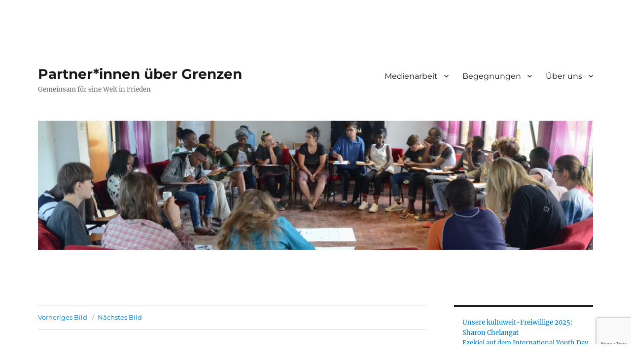

--- FILE ---
content_type: text/html; charset=UTF-8
request_url: https://partner-ueber-grenzen.de/_mg_0123/
body_size: 13428
content:
<!DOCTYPE html>
<html lang="de-DE" class="no-js">
<head>
	<meta charset="UTF-8">
	<meta name="viewport" content="width=device-width, initial-scale=1.0">
	<link rel="profile" href="https://gmpg.org/xfn/11">
		<script>
(function(html){html.className = html.className.replace(/\bno-js\b/,'js')})(document.documentElement);
//# sourceURL=twentysixteen_javascript_detection
</script>
<title>_MG_0123 &#8211; Partner*innen über Grenzen</title>

	  <meta name='robots' content='max-image-preview:large' />
<link rel='dns-prefetch' href='//secure.gravatar.com' />
<link rel='dns-prefetch' href='//stats.wp.com' />
<link rel='dns-prefetch' href='//v0.wordpress.com' />
<link rel="alternate" type="application/rss+xml" title="Partner*innen über Grenzen &raquo; Feed" href="https://partner-ueber-grenzen.de/feed/" />
<link rel="alternate" type="application/rss+xml" title="Partner*innen über Grenzen &raquo; Kommentar-Feed" href="https://partner-ueber-grenzen.de/comments/feed/" />
<link rel="alternate" type="application/rss+xml" title="Partner*innen über Grenzen &raquo; Kommentar-Feed zu _MG_0123" href="https://partner-ueber-grenzen.de/feed/?attachment_id=1561" />
<link rel="alternate" title="oEmbed (JSON)" type="application/json+oembed" href="https://partner-ueber-grenzen.de/wp-json/oembed/1.0/embed?url=https%3A%2F%2Fpartner-ueber-grenzen.de%2F_mg_0123%2F" />
<link rel="alternate" title="oEmbed (XML)" type="text/xml+oembed" href="https://partner-ueber-grenzen.de/wp-json/oembed/1.0/embed?url=https%3A%2F%2Fpartner-ueber-grenzen.de%2F_mg_0123%2F&#038;format=xml" />
<style id='wp-img-auto-sizes-contain-inline-css'>
img:is([sizes=auto i],[sizes^="auto," i]){contain-intrinsic-size:3000px 1500px}
/*# sourceURL=wp-img-auto-sizes-contain-inline-css */
</style>
<link rel='stylesheet' id='twentysixteen-jetpack-css' href='https://partner-ueber-grenzen.de/wp-content/plugins/jetpack/modules/theme-tools/compat/twentysixteen.css?ver=15.3.1' media='all' />
<style id='wp-emoji-styles-inline-css'>

	img.wp-smiley, img.emoji {
		display: inline !important;
		border: none !important;
		box-shadow: none !important;
		height: 1em !important;
		width: 1em !important;
		margin: 0 0.07em !important;
		vertical-align: -0.1em !important;
		background: none !important;
		padding: 0 !important;
	}
/*# sourceURL=wp-emoji-styles-inline-css */
</style>
<link rel='stylesheet' id='wp-block-library-css' href='https://partner-ueber-grenzen.de/wp-includes/css/dist/block-library/style.min.css?ver=6.9' media='all' />
<style id='wp-block-latest-posts-inline-css'>
.wp-block-latest-posts{box-sizing:border-box}.wp-block-latest-posts.alignleft{margin-right:2em}.wp-block-latest-posts.alignright{margin-left:2em}.wp-block-latest-posts.wp-block-latest-posts__list{list-style:none}.wp-block-latest-posts.wp-block-latest-posts__list li{clear:both;overflow-wrap:break-word}.wp-block-latest-posts.is-grid{display:flex;flex-wrap:wrap}.wp-block-latest-posts.is-grid li{margin:0 1.25em 1.25em 0;width:100%}@media (min-width:600px){.wp-block-latest-posts.columns-2 li{width:calc(50% - .625em)}.wp-block-latest-posts.columns-2 li:nth-child(2n){margin-right:0}.wp-block-latest-posts.columns-3 li{width:calc(33.33333% - .83333em)}.wp-block-latest-posts.columns-3 li:nth-child(3n){margin-right:0}.wp-block-latest-posts.columns-4 li{width:calc(25% - .9375em)}.wp-block-latest-posts.columns-4 li:nth-child(4n){margin-right:0}.wp-block-latest-posts.columns-5 li{width:calc(20% - 1em)}.wp-block-latest-posts.columns-5 li:nth-child(5n){margin-right:0}.wp-block-latest-posts.columns-6 li{width:calc(16.66667% - 1.04167em)}.wp-block-latest-posts.columns-6 li:nth-child(6n){margin-right:0}}:root :where(.wp-block-latest-posts.is-grid){padding:0}:root :where(.wp-block-latest-posts.wp-block-latest-posts__list){padding-left:0}.wp-block-latest-posts__post-author,.wp-block-latest-posts__post-date{display:block;font-size:.8125em}.wp-block-latest-posts__post-excerpt,.wp-block-latest-posts__post-full-content{margin-bottom:1em;margin-top:.5em}.wp-block-latest-posts__featured-image a{display:inline-block}.wp-block-latest-posts__featured-image img{height:auto;max-width:100%;width:auto}.wp-block-latest-posts__featured-image.alignleft{float:left;margin-right:1em}.wp-block-latest-posts__featured-image.alignright{float:right;margin-left:1em}.wp-block-latest-posts__featured-image.aligncenter{margin-bottom:1em;text-align:center}
/*# sourceURL=https://partner-ueber-grenzen.de/wp-includes/blocks/latest-posts/style.min.css */
</style>
<style id='wp-block-search-inline-css'>
.wp-block-search__button{margin-left:10px;word-break:normal}.wp-block-search__button.has-icon{line-height:0}.wp-block-search__button svg{height:1.25em;min-height:24px;min-width:24px;width:1.25em;fill:currentColor;vertical-align:text-bottom}:where(.wp-block-search__button){border:1px solid #ccc;padding:6px 10px}.wp-block-search__inside-wrapper{display:flex;flex:auto;flex-wrap:nowrap;max-width:100%}.wp-block-search__label{width:100%}.wp-block-search.wp-block-search__button-only .wp-block-search__button{box-sizing:border-box;display:flex;flex-shrink:0;justify-content:center;margin-left:0;max-width:100%}.wp-block-search.wp-block-search__button-only .wp-block-search__inside-wrapper{min-width:0!important;transition-property:width}.wp-block-search.wp-block-search__button-only .wp-block-search__input{flex-basis:100%;transition-duration:.3s}.wp-block-search.wp-block-search__button-only.wp-block-search__searchfield-hidden,.wp-block-search.wp-block-search__button-only.wp-block-search__searchfield-hidden .wp-block-search__inside-wrapper{overflow:hidden}.wp-block-search.wp-block-search__button-only.wp-block-search__searchfield-hidden .wp-block-search__input{border-left-width:0!important;border-right-width:0!important;flex-basis:0;flex-grow:0;margin:0;min-width:0!important;padding-left:0!important;padding-right:0!important;width:0!important}:where(.wp-block-search__input){appearance:none;border:1px solid #949494;flex-grow:1;font-family:inherit;font-size:inherit;font-style:inherit;font-weight:inherit;letter-spacing:inherit;line-height:inherit;margin-left:0;margin-right:0;min-width:3rem;padding:8px;text-decoration:unset!important;text-transform:inherit}:where(.wp-block-search__button-inside .wp-block-search__inside-wrapper){background-color:#fff;border:1px solid #949494;box-sizing:border-box;padding:4px}:where(.wp-block-search__button-inside .wp-block-search__inside-wrapper) .wp-block-search__input{border:none;border-radius:0;padding:0 4px}:where(.wp-block-search__button-inside .wp-block-search__inside-wrapper) .wp-block-search__input:focus{outline:none}:where(.wp-block-search__button-inside .wp-block-search__inside-wrapper) :where(.wp-block-search__button){padding:4px 8px}.wp-block-search.aligncenter .wp-block-search__inside-wrapper{margin:auto}.wp-block[data-align=right] .wp-block-search.wp-block-search__button-only .wp-block-search__inside-wrapper{float:right}
/*# sourceURL=https://partner-ueber-grenzen.de/wp-includes/blocks/search/style.min.css */
</style>
<style id='wp-block-search-theme-inline-css'>
.wp-block-search .wp-block-search__label{font-weight:700}.wp-block-search__button{border:1px solid #ccc;padding:.375em .625em}
/*# sourceURL=https://partner-ueber-grenzen.de/wp-includes/blocks/search/theme.min.css */
</style>
<style id='global-styles-inline-css'>
:root{--wp--preset--aspect-ratio--square: 1;--wp--preset--aspect-ratio--4-3: 4/3;--wp--preset--aspect-ratio--3-4: 3/4;--wp--preset--aspect-ratio--3-2: 3/2;--wp--preset--aspect-ratio--2-3: 2/3;--wp--preset--aspect-ratio--16-9: 16/9;--wp--preset--aspect-ratio--9-16: 9/16;--wp--preset--color--black: #000000;--wp--preset--color--cyan-bluish-gray: #abb8c3;--wp--preset--color--white: #fff;--wp--preset--color--pale-pink: #f78da7;--wp--preset--color--vivid-red: #cf2e2e;--wp--preset--color--luminous-vivid-orange: #ff6900;--wp--preset--color--luminous-vivid-amber: #fcb900;--wp--preset--color--light-green-cyan: #7bdcb5;--wp--preset--color--vivid-green-cyan: #00d084;--wp--preset--color--pale-cyan-blue: #8ed1fc;--wp--preset--color--vivid-cyan-blue: #0693e3;--wp--preset--color--vivid-purple: #9b51e0;--wp--preset--color--dark-gray: #1a1a1a;--wp--preset--color--medium-gray: #686868;--wp--preset--color--light-gray: #e5e5e5;--wp--preset--color--blue-gray: #4d545c;--wp--preset--color--bright-blue: #007acc;--wp--preset--color--light-blue: #9adffd;--wp--preset--color--dark-brown: #402b30;--wp--preset--color--medium-brown: #774e24;--wp--preset--color--dark-red: #640c1f;--wp--preset--color--bright-red: #ff675f;--wp--preset--color--yellow: #ffef8e;--wp--preset--gradient--vivid-cyan-blue-to-vivid-purple: linear-gradient(135deg,rgb(6,147,227) 0%,rgb(155,81,224) 100%);--wp--preset--gradient--light-green-cyan-to-vivid-green-cyan: linear-gradient(135deg,rgb(122,220,180) 0%,rgb(0,208,130) 100%);--wp--preset--gradient--luminous-vivid-amber-to-luminous-vivid-orange: linear-gradient(135deg,rgb(252,185,0) 0%,rgb(255,105,0) 100%);--wp--preset--gradient--luminous-vivid-orange-to-vivid-red: linear-gradient(135deg,rgb(255,105,0) 0%,rgb(207,46,46) 100%);--wp--preset--gradient--very-light-gray-to-cyan-bluish-gray: linear-gradient(135deg,rgb(238,238,238) 0%,rgb(169,184,195) 100%);--wp--preset--gradient--cool-to-warm-spectrum: linear-gradient(135deg,rgb(74,234,220) 0%,rgb(151,120,209) 20%,rgb(207,42,186) 40%,rgb(238,44,130) 60%,rgb(251,105,98) 80%,rgb(254,248,76) 100%);--wp--preset--gradient--blush-light-purple: linear-gradient(135deg,rgb(255,206,236) 0%,rgb(152,150,240) 100%);--wp--preset--gradient--blush-bordeaux: linear-gradient(135deg,rgb(254,205,165) 0%,rgb(254,45,45) 50%,rgb(107,0,62) 100%);--wp--preset--gradient--luminous-dusk: linear-gradient(135deg,rgb(255,203,112) 0%,rgb(199,81,192) 50%,rgb(65,88,208) 100%);--wp--preset--gradient--pale-ocean: linear-gradient(135deg,rgb(255,245,203) 0%,rgb(182,227,212) 50%,rgb(51,167,181) 100%);--wp--preset--gradient--electric-grass: linear-gradient(135deg,rgb(202,248,128) 0%,rgb(113,206,126) 100%);--wp--preset--gradient--midnight: linear-gradient(135deg,rgb(2,3,129) 0%,rgb(40,116,252) 100%);--wp--preset--font-size--small: 13px;--wp--preset--font-size--medium: 20px;--wp--preset--font-size--large: 36px;--wp--preset--font-size--x-large: 42px;--wp--preset--spacing--20: 0.44rem;--wp--preset--spacing--30: 0.67rem;--wp--preset--spacing--40: 1rem;--wp--preset--spacing--50: 1.5rem;--wp--preset--spacing--60: 2.25rem;--wp--preset--spacing--70: 3.38rem;--wp--preset--spacing--80: 5.06rem;--wp--preset--shadow--natural: 6px 6px 9px rgba(0, 0, 0, 0.2);--wp--preset--shadow--deep: 12px 12px 50px rgba(0, 0, 0, 0.4);--wp--preset--shadow--sharp: 6px 6px 0px rgba(0, 0, 0, 0.2);--wp--preset--shadow--outlined: 6px 6px 0px -3px rgb(255, 255, 255), 6px 6px rgb(0, 0, 0);--wp--preset--shadow--crisp: 6px 6px 0px rgb(0, 0, 0);}:where(.is-layout-flex){gap: 0.5em;}:where(.is-layout-grid){gap: 0.5em;}body .is-layout-flex{display: flex;}.is-layout-flex{flex-wrap: wrap;align-items: center;}.is-layout-flex > :is(*, div){margin: 0;}body .is-layout-grid{display: grid;}.is-layout-grid > :is(*, div){margin: 0;}:where(.wp-block-columns.is-layout-flex){gap: 2em;}:where(.wp-block-columns.is-layout-grid){gap: 2em;}:where(.wp-block-post-template.is-layout-flex){gap: 1.25em;}:where(.wp-block-post-template.is-layout-grid){gap: 1.25em;}.has-black-color{color: var(--wp--preset--color--black) !important;}.has-cyan-bluish-gray-color{color: var(--wp--preset--color--cyan-bluish-gray) !important;}.has-white-color{color: var(--wp--preset--color--white) !important;}.has-pale-pink-color{color: var(--wp--preset--color--pale-pink) !important;}.has-vivid-red-color{color: var(--wp--preset--color--vivid-red) !important;}.has-luminous-vivid-orange-color{color: var(--wp--preset--color--luminous-vivid-orange) !important;}.has-luminous-vivid-amber-color{color: var(--wp--preset--color--luminous-vivid-amber) !important;}.has-light-green-cyan-color{color: var(--wp--preset--color--light-green-cyan) !important;}.has-vivid-green-cyan-color{color: var(--wp--preset--color--vivid-green-cyan) !important;}.has-pale-cyan-blue-color{color: var(--wp--preset--color--pale-cyan-blue) !important;}.has-vivid-cyan-blue-color{color: var(--wp--preset--color--vivid-cyan-blue) !important;}.has-vivid-purple-color{color: var(--wp--preset--color--vivid-purple) !important;}.has-black-background-color{background-color: var(--wp--preset--color--black) !important;}.has-cyan-bluish-gray-background-color{background-color: var(--wp--preset--color--cyan-bluish-gray) !important;}.has-white-background-color{background-color: var(--wp--preset--color--white) !important;}.has-pale-pink-background-color{background-color: var(--wp--preset--color--pale-pink) !important;}.has-vivid-red-background-color{background-color: var(--wp--preset--color--vivid-red) !important;}.has-luminous-vivid-orange-background-color{background-color: var(--wp--preset--color--luminous-vivid-orange) !important;}.has-luminous-vivid-amber-background-color{background-color: var(--wp--preset--color--luminous-vivid-amber) !important;}.has-light-green-cyan-background-color{background-color: var(--wp--preset--color--light-green-cyan) !important;}.has-vivid-green-cyan-background-color{background-color: var(--wp--preset--color--vivid-green-cyan) !important;}.has-pale-cyan-blue-background-color{background-color: var(--wp--preset--color--pale-cyan-blue) !important;}.has-vivid-cyan-blue-background-color{background-color: var(--wp--preset--color--vivid-cyan-blue) !important;}.has-vivid-purple-background-color{background-color: var(--wp--preset--color--vivid-purple) !important;}.has-black-border-color{border-color: var(--wp--preset--color--black) !important;}.has-cyan-bluish-gray-border-color{border-color: var(--wp--preset--color--cyan-bluish-gray) !important;}.has-white-border-color{border-color: var(--wp--preset--color--white) !important;}.has-pale-pink-border-color{border-color: var(--wp--preset--color--pale-pink) !important;}.has-vivid-red-border-color{border-color: var(--wp--preset--color--vivid-red) !important;}.has-luminous-vivid-orange-border-color{border-color: var(--wp--preset--color--luminous-vivid-orange) !important;}.has-luminous-vivid-amber-border-color{border-color: var(--wp--preset--color--luminous-vivid-amber) !important;}.has-light-green-cyan-border-color{border-color: var(--wp--preset--color--light-green-cyan) !important;}.has-vivid-green-cyan-border-color{border-color: var(--wp--preset--color--vivid-green-cyan) !important;}.has-pale-cyan-blue-border-color{border-color: var(--wp--preset--color--pale-cyan-blue) !important;}.has-vivid-cyan-blue-border-color{border-color: var(--wp--preset--color--vivid-cyan-blue) !important;}.has-vivid-purple-border-color{border-color: var(--wp--preset--color--vivid-purple) !important;}.has-vivid-cyan-blue-to-vivid-purple-gradient-background{background: var(--wp--preset--gradient--vivid-cyan-blue-to-vivid-purple) !important;}.has-light-green-cyan-to-vivid-green-cyan-gradient-background{background: var(--wp--preset--gradient--light-green-cyan-to-vivid-green-cyan) !important;}.has-luminous-vivid-amber-to-luminous-vivid-orange-gradient-background{background: var(--wp--preset--gradient--luminous-vivid-amber-to-luminous-vivid-orange) !important;}.has-luminous-vivid-orange-to-vivid-red-gradient-background{background: var(--wp--preset--gradient--luminous-vivid-orange-to-vivid-red) !important;}.has-very-light-gray-to-cyan-bluish-gray-gradient-background{background: var(--wp--preset--gradient--very-light-gray-to-cyan-bluish-gray) !important;}.has-cool-to-warm-spectrum-gradient-background{background: var(--wp--preset--gradient--cool-to-warm-spectrum) !important;}.has-blush-light-purple-gradient-background{background: var(--wp--preset--gradient--blush-light-purple) !important;}.has-blush-bordeaux-gradient-background{background: var(--wp--preset--gradient--blush-bordeaux) !important;}.has-luminous-dusk-gradient-background{background: var(--wp--preset--gradient--luminous-dusk) !important;}.has-pale-ocean-gradient-background{background: var(--wp--preset--gradient--pale-ocean) !important;}.has-electric-grass-gradient-background{background: var(--wp--preset--gradient--electric-grass) !important;}.has-midnight-gradient-background{background: var(--wp--preset--gradient--midnight) !important;}.has-small-font-size{font-size: var(--wp--preset--font-size--small) !important;}.has-medium-font-size{font-size: var(--wp--preset--font-size--medium) !important;}.has-large-font-size{font-size: var(--wp--preset--font-size--large) !important;}.has-x-large-font-size{font-size: var(--wp--preset--font-size--x-large) !important;}
/*# sourceURL=global-styles-inline-css */
</style>

<style id='classic-theme-styles-inline-css'>
/*! This file is auto-generated */
.wp-block-button__link{color:#fff;background-color:#32373c;border-radius:9999px;box-shadow:none;text-decoration:none;padding:calc(.667em + 2px) calc(1.333em + 2px);font-size:1.125em}.wp-block-file__button{background:#32373c;color:#fff;text-decoration:none}
/*# sourceURL=/wp-includes/css/classic-themes.min.css */
</style>
<link rel='stylesheet' id='BNS-Corner-Logo-Style-css' href='https://partner-ueber-grenzen.de/wp-content/plugins/bns-corner-logo/bns-corner-logo-style.css?ver=2.2' media='screen' />
<link rel='stylesheet' id='contact-form-7-css' href='https://partner-ueber-grenzen.de/wp-content/plugins/contact-form-7/includes/css/styles.css?ver=6.1.4' media='all' />
<link rel='stylesheet' id='bwg_fonts-css' href='https://partner-ueber-grenzen.de/wp-content/plugins/photo-gallery/css/bwg-fonts/fonts.css?ver=0.0.1' media='all' />
<link rel='stylesheet' id='sumoselect-css' href='https://partner-ueber-grenzen.de/wp-content/plugins/photo-gallery/css/sumoselect.min.css?ver=3.4.6' media='all' />
<link rel='stylesheet' id='mCustomScrollbar-css' href='https://partner-ueber-grenzen.de/wp-content/plugins/photo-gallery/css/jquery.mCustomScrollbar.min.css?ver=3.1.5' media='all' />
<link rel='stylesheet' id='bwg_frontend-css' href='https://partner-ueber-grenzen.de/wp-content/plugins/photo-gallery/css/styles.min.css?ver=1.8.35' media='all' />
<link rel='stylesheet' id='wpml-menu-item-0-css' href='https://partner-ueber-grenzen.de/wp-content/plugins/sitepress-multilingual-cms/templates/language-switchers/menu-item/style.min.css?ver=1' media='all' />
<link rel='stylesheet' id='wp-lightbox-2.min.css-css' href='https://partner-ueber-grenzen.de/wp-content/plugins/wp-lightbox-2/styles/lightbox.min.css?ver=1.3.4' media='all' />
<link rel='stylesheet' id='twentysixteen-fonts-css' href='https://partner-ueber-grenzen.de/wp-content/themes/twentysixteen/fonts/merriweather-plus-montserrat-plus-inconsolata.css?ver=20230328' media='all' />
<link rel='stylesheet' id='genericons-css' href='https://partner-ueber-grenzen.de/wp-content/plugins/jetpack/_inc/genericons/genericons/genericons.css?ver=3.1' media='all' />
<link rel='stylesheet' id='twentysixteen-style-css' href='https://partner-ueber-grenzen.de/wp-content/themes/twentysixteen/style.css?ver=20251202' media='all' />
<link rel='stylesheet' id='twentysixteen-block-style-css' href='https://partner-ueber-grenzen.de/wp-content/themes/twentysixteen/css/blocks.css?ver=20240817' media='all' />
<script src="https://partner-ueber-grenzen.de/wp-includes/js/jquery/jquery.min.js?ver=3.7.1" id="jquery-core-js"></script>
<script src="https://partner-ueber-grenzen.de/wp-includes/js/jquery/jquery-migrate.min.js?ver=3.4.1" id="jquery-migrate-js"></script>
<script src="https://partner-ueber-grenzen.de/wp-content/plugins/photo-gallery/js/jquery.sumoselect.min.js?ver=3.4.6" id="sumoselect-js"></script>
<script src="https://partner-ueber-grenzen.de/wp-content/plugins/photo-gallery/js/tocca.min.js?ver=2.0.9" id="bwg_mobile-js"></script>
<script src="https://partner-ueber-grenzen.de/wp-content/plugins/photo-gallery/js/jquery.mCustomScrollbar.concat.min.js?ver=3.1.5" id="mCustomScrollbar-js"></script>
<script src="https://partner-ueber-grenzen.de/wp-content/plugins/photo-gallery/js/jquery.fullscreen.min.js?ver=0.6.0" id="jquery-fullscreen-js"></script>
<script id="bwg_frontend-js-extra">
var bwg_objectsL10n = {"bwg_field_required":"field is required.","bwg_mail_validation":"This is not a valid email address.","bwg_search_result":"There are no images matching your search.","bwg_select_tag":"Select Tag","bwg_order_by":"Order By","bwg_search":"Search","bwg_show_ecommerce":"Show Ecommerce","bwg_hide_ecommerce":"Hide Ecommerce","bwg_show_comments":"Show Comments","bwg_hide_comments":"Hide Comments","bwg_restore":"Restore","bwg_maximize":"Maximize","bwg_fullscreen":"Fullscreen","bwg_exit_fullscreen":"Exit Fullscreen","bwg_search_tag":"SEARCH...","bwg_tag_no_match":"No tags found","bwg_all_tags_selected":"All tags selected","bwg_tags_selected":"tags selected","play":"Play","pause":"Pause","is_pro":"","bwg_play":"Play","bwg_pause":"Pause","bwg_hide_info":"Hide info","bwg_show_info":"Show info","bwg_hide_rating":"Hide rating","bwg_show_rating":"Show rating","ok":"Ok","cancel":"Cancel","select_all":"Select all","lazy_load":"0","lazy_loader":"https://partner-ueber-grenzen.de/wp-content/plugins/photo-gallery/images/ajax_loader.png","front_ajax":"0","bwg_tag_see_all":"see all tags","bwg_tag_see_less":"see less tags"};
//# sourceURL=bwg_frontend-js-extra
</script>
<script src="https://partner-ueber-grenzen.de/wp-content/plugins/photo-gallery/js/scripts.min.js?ver=1.8.35" id="bwg_frontend-js"></script>
<script src="https://partner-ueber-grenzen.de/wp-content/themes/twentysixteen/js/keyboard-image-navigation.js?ver=20170530" id="twentysixteen-keyboard-image-navigation-js"></script>
<script id="twentysixteen-script-js-extra">
var screenReaderText = {"expand":"Untermen\u00fc \u00f6ffnen","collapse":"Untermen\u00fc schlie\u00dfen"};
//# sourceURL=twentysixteen-script-js-extra
</script>
<script src="https://partner-ueber-grenzen.de/wp-content/themes/twentysixteen/js/functions.js?ver=20230629" id="twentysixteen-script-js" defer data-wp-strategy="defer"></script>
<link rel="https://api.w.org/" href="https://partner-ueber-grenzen.de/wp-json/" /><link rel="alternate" title="JSON" type="application/json" href="https://partner-ueber-grenzen.de/wp-json/wp/v2/media/1561" /><link rel="EditURI" type="application/rsd+xml" title="RSD" href="https://partner-ueber-grenzen.de/xmlrpc.php?rsd" />
<meta name="generator" content="WordPress 6.9" />
<link rel="canonical" href="https://partner-ueber-grenzen.de/_mg_0123/" />
<link rel='shortlink' href='https://wp.me/a8CDKE-pb' />
<meta name="generator" content="WPML ver:4.6.11 stt:1,3;" />
    <script type="text/javascript">
        var ajaxurl = 'https://partner-ueber-grenzen.de/wp-admin/admin-ajax.php';
    </script>
    	<style>img#wpstats{display:none}</style>
		<style id="custom-background-css">
body.custom-background { background-color: #ffffff; }
</style>
	
<!-- Jetpack Open Graph Tags -->
<meta property="og:type" content="article" />
<meta property="og:title" content="_MG_0123" />
<meta property="og:url" content="https://partner-ueber-grenzen.de/_mg_0123/" />
<meta property="og:description" content="Besuche den Beitrag für mehr Info." />
<meta property="article:published_time" content="2018-07-31T21:24:09+00:00" />
<meta property="article:modified_time" content="2018-07-31T21:24:09+00:00" />
<meta property="og:site_name" content="Partner*innen über Grenzen" />
<meta property="og:image" content="https://partner-ueber-grenzen.de/wp-content/uploads/2018/07/MG_0123.jpg" />
<meta property="og:image:alt" content="" />
<meta property="og:locale" content="de_DE" />
<meta name="twitter:text:title" content="_MG_0123" />
<meta name="twitter:image" content="https://partner-ueber-grenzen.de/wp-content/uploads/2018/07/MG_0123.jpg?w=1400" />
<meta name="twitter:card" content="summary_large_image" />
<meta name="twitter:description" content="Besuche den Beitrag für mehr Info." />

<!-- End Jetpack Open Graph Tags -->
<link rel="icon" href="https://partner-ueber-grenzen.de/wp-content/uploads/2016/04/pug-Logo-555x509-150x150.png" sizes="32x32" />
<link rel="icon" href="https://partner-ueber-grenzen.de/wp-content/uploads/2016/04/pug-Logo-555x509.png" sizes="192x192" />
<link rel="apple-touch-icon" href="https://partner-ueber-grenzen.de/wp-content/uploads/2016/04/pug-Logo-555x509.png" />
<meta name="msapplication-TileImage" content="https://partner-ueber-grenzen.de/wp-content/uploads/2016/04/pug-Logo-555x509.png" />
		<style id="wp-custom-css">
			.site-info {
    display: none;
}		</style>
		</head>

<body class="attachment wp-singular attachment-template-default single single-attachment postid-1561 attachmentid-1561 attachment-jpeg custom-background wp-embed-responsive wp-theme-twentysixteen group-blog">
<div id="page" class="site">
	<div class="site-inner">
		<a class="skip-link screen-reader-text" href="#content">
			Zum Inhalt springen		</a>

		<header id="masthead" class="site-header">
			<div class="site-header-main">
				<div class="site-branding">
											<p class="site-title"><a href="https://partner-ueber-grenzen.de/" rel="home" >Partner*innen über Grenzen</a></p>
												<p class="site-description">Gemeinsam für eine Welt in Frieden</p>
									</div><!-- .site-branding -->

									<button id="menu-toggle" class="menu-toggle">Menü</button>

					<div id="site-header-menu" class="site-header-menu">
													<nav id="site-navigation" class="main-navigation" aria-label="Primäres Menü">
								<div class="menu-primaeres-menue-container"><ul id="menu-primaeres-menue" class="primary-menu"><li id="menu-item-562" class="menu-item menu-item-type-post_type menu-item-object-page menu-item-has-children menu-item-562"><a href="https://partner-ueber-grenzen.de/medienarbeit/">Medienarbeit</a>
<ul class="sub-menu">
	<li id="menu-item-2872" class="menu-item menu-item-type-post_type menu-item-object-page menu-item-2872"><a href="https://partner-ueber-grenzen.de/medienarbeit/we-are-global-citizens/">WE ARE GLOBAL CITIZENS</a></li>
	<li id="menu-item-1538" class="menu-item menu-item-type-post_type menu-item-object-page menu-item-1538"><a href="https://partner-ueber-grenzen.de/medienarbeit/my-world-360/">MY World 360°</a></li>
	<li id="menu-item-1968" class="menu-item menu-item-type-post_type menu-item-object-page menu-item-1968"><a href="https://partner-ueber-grenzen.de/medienarbeit/friss-oder-stirb/">Friss oder stirb</a></li>
	<li id="menu-item-995" class="menu-item menu-item-type-post_type menu-item-object-page menu-item-995"><a href="https://partner-ueber-grenzen.de/medienarbeit/maji_ni_uhai/">Wasser ist Leben</a></li>
	<li id="menu-item-976" class="menu-item menu-item-type-post_type menu-item-object-page menu-item-976"><a href="https://partner-ueber-grenzen.de/medienarbeit/african-european-media-xchange/">african european media Xchange</a></li>
</ul>
</li>
<li id="menu-item-982" class="menu-item menu-item-type-post_type menu-item-object-page menu-item-has-children menu-item-982"><a href="https://partner-ueber-grenzen.de/encounter/">Begegnungen</a>
<ul class="sub-menu">
	<li id="menu-item-4048" class="menu-item menu-item-type-post_type menu-item-object-page menu-item-4048"><a href="https://partner-ueber-grenzen.de/encounter/kolonialismus-klimakrise-klimagerechtigkeit/">Kolonialismus, Klimakrise, Klimagerechtigkeit</a></li>
	<li id="menu-item-5163" class="menu-item menu-item-type-post_type menu-item-object-page menu-item-5163"><a href="https://partner-ueber-grenzen.de/encounter/out-of-the-box26/">out of the box’26</a></li>
	<li id="menu-item-4775" class="menu-item menu-item-type-post_type menu-item-object-page menu-item-4775"><a href="https://partner-ueber-grenzen.de/encounter/out-of-the-box25/">out of the box’25</a></li>
	<li id="menu-item-4476" class="menu-item menu-item-type-post_type menu-item-object-page menu-item-4476"><a href="https://partner-ueber-grenzen.de/encounter/out-of-the-box23-august/">out of the box’23 August</a></li>
	<li id="menu-item-4557" class="menu-item menu-item-type-post_type menu-item-object-page menu-item-4557"><a href="https://partner-ueber-grenzen.de/encounter/out-of-the-box23-june/">out of the box’23 June</a></li>
	<li id="menu-item-4159" class="menu-item menu-item-type-post_type menu-item-object-page menu-item-4159"><a href="https://partner-ueber-grenzen.de/encounter/out-of-the-box22/">out of the box’22</a></li>
	<li id="menu-item-4349" class="menu-item menu-item-type-post_type menu-item-object-page menu-item-4349"><a href="https://partner-ueber-grenzen.de/encounter/fachkraefteaustausch-22/">Fachkräfteaustausch 22</a></li>
	<li id="menu-item-3145" class="menu-item menu-item-type-post_type menu-item-object-page menu-item-3145"><a href="https://partner-ueber-grenzen.de/encounter/out-of-the-box21/">out of the box’21</a></li>
	<li id="menu-item-3062" class="menu-item menu-item-type-post_type menu-item-object-page menu-item-3062"><a href="https://partner-ueber-grenzen.de/encounter/borkum-2020/">Borkum 2020</a></li>
	<li id="menu-item-1967" class="menu-item menu-item-type-post_type menu-item-object-page menu-item-1967"><a href="https://partner-ueber-grenzen.de/encounter/out-of-the-box19/">out of the box’19</a></li>
	<li id="menu-item-1966" class="menu-item menu-item-type-post_type menu-item-object-page menu-item-1966"><a href="https://partner-ueber-grenzen.de/encounter/dsn-gsm/">DSN-GSM</a></li>
	<li id="menu-item-2653" class="menu-item menu-item-type-post_type menu-item-object-page menu-item-2653"><a href="https://partner-ueber-grenzen.de/encounter/out-of-the-box18-summer/">out of the box’18 summer</a></li>
	<li id="menu-item-1237" class="menu-item menu-item-type-post_type menu-item-object-page menu-item-1237"><a href="https://partner-ueber-grenzen.de/encounter/out-of-the-box18-easter/">out of the box’18 easter</a></li>
	<li id="menu-item-994" class="menu-item menu-item-type-post_type menu-item-object-page menu-item-994"><a href="https://partner-ueber-grenzen.de/encounter/out-of-the-box17_summer/">out of the box’17 summer</a></li>
	<li id="menu-item-983" class="menu-item menu-item-type-post_type menu-item-object-page menu-item-983"><a href="https://partner-ueber-grenzen.de/encounter/out-of-the-box17_easter/">out of the box’17 easter</a></li>
	<li id="menu-item-984" class="menu-item menu-item-type-post_type menu-item-object-page menu-item-984"><a href="https://partner-ueber-grenzen.de/encounter/out-of-the-box-16/">out of the box ’16</a></li>
</ul>
</li>
<li id="menu-item-996" class="menu-item menu-item-type-post_type menu-item-object-page menu-item-has-children menu-item-996"><a href="https://partner-ueber-grenzen.de/about/">Über uns</a>
<ul class="sub-menu">
	<li id="menu-item-2666" class="menu-item menu-item-type-post_type menu-item-object-page menu-item-2666"><a href="https://partner-ueber-grenzen.de/about/geschichte/">Geschichte</a></li>
	<li id="menu-item-2665" class="menu-item menu-item-type-post_type menu-item-object-page menu-item-2665"><a href="https://partner-ueber-grenzen.de/about/filme-ueber-uns/">Filme über uns</a></li>
	<li id="menu-item-1468" class="menu-item menu-item-type-post_type menu-item-object-page menu-item-1468"><a href="https://partner-ueber-grenzen.de/about/impressum/">Impressum</a></li>
	<li id="menu-item-1793" class="menu-item menu-item-type-post_type menu-item-object-page menu-item-privacy-policy menu-item-1793"><a rel="privacy-policy" href="https://partner-ueber-grenzen.de/about/datenschutz/">Datenschutz</a></li>
	<li id="menu-item-1205" class="menu-item menu-item-type-post_type menu-item-object-page menu-item-1205"><a href="https://partner-ueber-grenzen.de/about/contact/">Kontakt</a></li>
</ul>
</li>
</ul></div>							</nav><!-- .main-navigation -->
						
											</div><!-- .site-header-menu -->
							</div><!-- .site-header-main -->

											<div class="header-image">
					<a href="https://partner-ueber-grenzen.de/" rel="home" >
						<img src="https://partner-ueber-grenzen.de/wp-content/uploads/2019/08/cropped-20190810-DSC_2772-1.jpg" width="1200" height="279" alt="Partner*innen über Grenzen" sizes="(max-width: 709px) 85vw, (max-width: 909px) 81vw, (max-width: 1362px) 88vw, 1200px" srcset="https://partner-ueber-grenzen.de/wp-content/uploads/2019/08/cropped-20190810-DSC_2772-1.jpg 1200w, https://partner-ueber-grenzen.de/wp-content/uploads/2019/08/cropped-20190810-DSC_2772-1-300x70.jpg 300w, https://partner-ueber-grenzen.de/wp-content/uploads/2019/08/cropped-20190810-DSC_2772-1-768x179.jpg 768w, https://partner-ueber-grenzen.de/wp-content/uploads/2019/08/cropped-20190810-DSC_2772-1-1024x238.jpg 1024w" decoding="async" fetchpriority="high" />					</a>
				</div><!-- .header-image -->
					</header><!-- .site-header -->

		<div id="content" class="site-content">

	<div id="primary" class="content-area">
		<main id="main" class="site-main">

			
			<article id="post-1561" class="post-1561 attachment type-attachment status-inherit hentry">

				<nav id="image-navigation" class="navigation image-navigation">
					<div class="nav-links">
						<div class="nav-previous"><a href='https://partner-ueber-grenzen.de/_mg_0034/'>Vorheriges Bild</a></div>
						<div class="nav-next"><a href='https://partner-ueber-grenzen.de/dscf2270/'>Nächstes Bild</a></div>
					</div><!-- .nav-links -->
				</nav><!-- .image-navigation -->

				<header class="entry-header">
					<h1 class="entry-title">_MG_0123</h1>				</header><!-- .entry-header -->

				<div class="entry-content">

					<div class="entry-attachment">
						<img width="840" height="560" src="https://partner-ueber-grenzen.de/wp-content/uploads/2018/07/MG_0123-1024x683.jpg" class="attachment-large size-large" alt="" decoding="async" srcset="https://partner-ueber-grenzen.de/wp-content/uploads/2018/07/MG_0123-1024x683.jpg 1024w, https://partner-ueber-grenzen.de/wp-content/uploads/2018/07/MG_0123-300x200.jpg 300w, https://partner-ueber-grenzen.de/wp-content/uploads/2018/07/MG_0123-768x512.jpg 768w, https://partner-ueber-grenzen.de/wp-content/uploads/2018/07/MG_0123-1200x800.jpg 1200w" sizes="(max-width: 709px) 85vw, (max-width: 909px) 67vw, (max-width: 1362px) 62vw, 840px" data-attachment-id="1561" data-permalink="https://partner-ueber-grenzen.de/_mg_0123/" data-orig-file="https://partner-ueber-grenzen.de/wp-content/uploads/2018/07/MG_0123.jpg" data-orig-size="5184,3456" data-comments-opened="1" data-image-meta="{&quot;aperture&quot;:&quot;4&quot;,&quot;credit&quot;:&quot;&quot;,&quot;camera&quot;:&quot;Canon EOS 1200D&quot;,&quot;caption&quot;:&quot;&quot;,&quot;created_timestamp&quot;:&quot;1532537250&quot;,&quot;copyright&quot;:&quot;&quot;,&quot;focal_length&quot;:&quot;24&quot;,&quot;iso&quot;:&quot;3200&quot;,&quot;shutter_speed&quot;:&quot;0.0005&quot;,&quot;title&quot;:&quot;&quot;,&quot;orientation&quot;:&quot;1&quot;}" data-image-title="_MG_0123" data-image-description="" data-image-caption="" data-medium-file="https://partner-ueber-grenzen.de/wp-content/uploads/2018/07/MG_0123-300x200.jpg" data-large-file="https://partner-ueber-grenzen.de/wp-content/uploads/2018/07/MG_0123-1024x683.jpg" />
						
						</div><!-- .entry-attachment -->

											</div><!-- .entry-content -->

					<footer class="entry-footer">
					<span class="posted-on"><span class="screen-reader-text">Veröffentlicht am </span><a href="https://partner-ueber-grenzen.de/_mg_0123/" rel="bookmark"><time class="entry-date published updated" datetime="2018-07-31T23:24:09+02:00">31. Juli 2018</time></a></span>						<span class="full-size-link"><span class="screen-reader-text">Volle Größe </span><a href="https://partner-ueber-grenzen.de/wp-content/uploads/2018/07/MG_0123.jpg">5184 &times; 3456</a></span>											</footer><!-- .entry-footer -->
				</article><!-- #post-1561 -->

				
<div id="comments" class="comments-area">

	
	
		<div id="respond" class="comment-respond">
		<h2 id="reply-title" class="comment-reply-title">Schreibe einen Kommentar <small><a rel="nofollow" id="cancel-comment-reply-link" href="/_mg_0123/#respond" style="display:none;">Antwort abbrechen</a></small></h2><p class="must-log-in">Du musst <a href="https://partner-ueber-grenzen.de/wp-login.php?redirect_to=https%3A%2F%2Fpartner-ueber-grenzen.de%2F_mg_0123%2F">angemeldet</a> sein, um einen Kommentar abzugeben.</p>	</div><!-- #respond -->
	
</div><!-- .comments-area -->

	<nav class="navigation post-navigation" aria-label="Beiträge">
		<h2 class="screen-reader-text">Beitragsnavigation</h2>
		<div class="nav-links"><div class="nav-previous"><a href="https://partner-ueber-grenzen.de/_mg_0123/" rel="prev"><span class="meta-nav">Veröffentlicht in</span><span class="post-title">_MG_0123</span></a></div></div>
	</nav>
		</main><!-- .site-main -->
	</div><!-- .content-area -->


	<aside id="secondary" class="sidebar widget-area">
		<section id="block-3" class="widget widget_block widget_recent_entries"><ul class="wp-block-latest-posts__list wp-block-latest-posts"><li><a class="wp-block-latest-posts__post-title" href="https://partner-ueber-grenzen.de/2025/10/29/unsere-kultuweit-freiwillige-2025-sharon-chelangat/">Unsere kultuweit-Freiwillige 2025: Sharon Chelangat</a></li>
<li><a class="wp-block-latest-posts__post-title" href="https://partner-ueber-grenzen.de/2025/07/11/ezekiel-auf-dem-international-youth-day-2024-in-un-nairobi/">Ezekiel auf dem International Youth Day 2024 in UN Nairobi</a></li>
<li><a class="wp-block-latest-posts__post-title" href="https://partner-ueber-grenzen.de/2025/03/21/herzlichen-glueckwunsch-ensa/">Herzlichen Glückwunsch ENSA</a></li>
<li><a class="wp-block-latest-posts__post-title" href="https://partner-ueber-grenzen.de/2024/09/16/pueg-zum-buergerfest-bei-steinmeier/">PüG zum Bürgerfest bei Steinmeier</a></li>
<li><a class="wp-block-latest-posts__post-title" href="https://partner-ueber-grenzen.de/2024/09/14/merceline-und-sharon-sind-angekommen/">Merceline Mukoya und Sharon Chepkoech sind angekommen</a></li>
</ul></section><section id="block-6" class="widget widget_block widget_search"><form role="search" method="get" action="https://partner-ueber-grenzen.de/" class="wp-block-search__button-outside wp-block-search__text-button wp-block-search"    ><label class="wp-block-search__label" for="wp-block-search__input-1" >Suchen</label><div class="wp-block-search__inside-wrapper" ><input class="wp-block-search__input" id="wp-block-search__input-1" placeholder="" value="" type="search" name="s" required /><button aria-label="Suchen" class="wp-block-search__button wp-element-button" type="submit" >Suchen</button></div></form></section>	</aside><!-- .sidebar .widget-area -->

		</div><!-- .site-content -->

		<footer id="colophon" class="site-footer">
							<nav class="main-navigation" aria-label="Primäres Footer-Menü">
					<div class="menu-primaeres-menue-container"><ul id="menu-primaeres-menue-1" class="primary-menu"><li class="menu-item menu-item-type-post_type menu-item-object-page menu-item-has-children menu-item-562"><a href="https://partner-ueber-grenzen.de/medienarbeit/">Medienarbeit</a>
<ul class="sub-menu">
	<li class="menu-item menu-item-type-post_type menu-item-object-page menu-item-2872"><a href="https://partner-ueber-grenzen.de/medienarbeit/we-are-global-citizens/">WE ARE GLOBAL CITIZENS</a></li>
	<li class="menu-item menu-item-type-post_type menu-item-object-page menu-item-1538"><a href="https://partner-ueber-grenzen.de/medienarbeit/my-world-360/">MY World 360°</a></li>
	<li class="menu-item menu-item-type-post_type menu-item-object-page menu-item-1968"><a href="https://partner-ueber-grenzen.de/medienarbeit/friss-oder-stirb/">Friss oder stirb</a></li>
	<li class="menu-item menu-item-type-post_type menu-item-object-page menu-item-995"><a href="https://partner-ueber-grenzen.de/medienarbeit/maji_ni_uhai/">Wasser ist Leben</a></li>
	<li class="menu-item menu-item-type-post_type menu-item-object-page menu-item-976"><a href="https://partner-ueber-grenzen.de/medienarbeit/african-european-media-xchange/">african european media Xchange</a></li>
</ul>
</li>
<li class="menu-item menu-item-type-post_type menu-item-object-page menu-item-has-children menu-item-982"><a href="https://partner-ueber-grenzen.de/encounter/">Begegnungen</a>
<ul class="sub-menu">
	<li class="menu-item menu-item-type-post_type menu-item-object-page menu-item-4048"><a href="https://partner-ueber-grenzen.de/encounter/kolonialismus-klimakrise-klimagerechtigkeit/">Kolonialismus, Klimakrise, Klimagerechtigkeit</a></li>
	<li class="menu-item menu-item-type-post_type menu-item-object-page menu-item-5163"><a href="https://partner-ueber-grenzen.de/encounter/out-of-the-box26/">out of the box’26</a></li>
	<li class="menu-item menu-item-type-post_type menu-item-object-page menu-item-4775"><a href="https://partner-ueber-grenzen.de/encounter/out-of-the-box25/">out of the box’25</a></li>
	<li class="menu-item menu-item-type-post_type menu-item-object-page menu-item-4476"><a href="https://partner-ueber-grenzen.de/encounter/out-of-the-box23-august/">out of the box’23 August</a></li>
	<li class="menu-item menu-item-type-post_type menu-item-object-page menu-item-4557"><a href="https://partner-ueber-grenzen.de/encounter/out-of-the-box23-june/">out of the box’23 June</a></li>
	<li class="menu-item menu-item-type-post_type menu-item-object-page menu-item-4159"><a href="https://partner-ueber-grenzen.de/encounter/out-of-the-box22/">out of the box’22</a></li>
	<li class="menu-item menu-item-type-post_type menu-item-object-page menu-item-4349"><a href="https://partner-ueber-grenzen.de/encounter/fachkraefteaustausch-22/">Fachkräfteaustausch 22</a></li>
	<li class="menu-item menu-item-type-post_type menu-item-object-page menu-item-3145"><a href="https://partner-ueber-grenzen.de/encounter/out-of-the-box21/">out of the box’21</a></li>
	<li class="menu-item menu-item-type-post_type menu-item-object-page menu-item-3062"><a href="https://partner-ueber-grenzen.de/encounter/borkum-2020/">Borkum 2020</a></li>
	<li class="menu-item menu-item-type-post_type menu-item-object-page menu-item-1967"><a href="https://partner-ueber-grenzen.de/encounter/out-of-the-box19/">out of the box’19</a></li>
	<li class="menu-item menu-item-type-post_type menu-item-object-page menu-item-1966"><a href="https://partner-ueber-grenzen.de/encounter/dsn-gsm/">DSN-GSM</a></li>
	<li class="menu-item menu-item-type-post_type menu-item-object-page menu-item-2653"><a href="https://partner-ueber-grenzen.de/encounter/out-of-the-box18-summer/">out of the box’18 summer</a></li>
	<li class="menu-item menu-item-type-post_type menu-item-object-page menu-item-1237"><a href="https://partner-ueber-grenzen.de/encounter/out-of-the-box18-easter/">out of the box’18 easter</a></li>
	<li class="menu-item menu-item-type-post_type menu-item-object-page menu-item-994"><a href="https://partner-ueber-grenzen.de/encounter/out-of-the-box17_summer/">out of the box’17 summer</a></li>
	<li class="menu-item menu-item-type-post_type menu-item-object-page menu-item-983"><a href="https://partner-ueber-grenzen.de/encounter/out-of-the-box17_easter/">out of the box’17 easter</a></li>
	<li class="menu-item menu-item-type-post_type menu-item-object-page menu-item-984"><a href="https://partner-ueber-grenzen.de/encounter/out-of-the-box-16/">out of the box ’16</a></li>
</ul>
</li>
<li class="menu-item menu-item-type-post_type menu-item-object-page menu-item-has-children menu-item-996"><a href="https://partner-ueber-grenzen.de/about/">Über uns</a>
<ul class="sub-menu">
	<li class="menu-item menu-item-type-post_type menu-item-object-page menu-item-2666"><a href="https://partner-ueber-grenzen.de/about/geschichte/">Geschichte</a></li>
	<li class="menu-item menu-item-type-post_type menu-item-object-page menu-item-2665"><a href="https://partner-ueber-grenzen.de/about/filme-ueber-uns/">Filme über uns</a></li>
	<li class="menu-item menu-item-type-post_type menu-item-object-page menu-item-1468"><a href="https://partner-ueber-grenzen.de/about/impressum/">Impressum</a></li>
	<li class="menu-item menu-item-type-post_type menu-item-object-page menu-item-privacy-policy menu-item-1793"><a rel="privacy-policy" href="https://partner-ueber-grenzen.de/about/datenschutz/">Datenschutz</a></li>
	<li class="menu-item menu-item-type-post_type menu-item-object-page menu-item-1205"><a href="https://partner-ueber-grenzen.de/about/contact/">Kontakt</a></li>
</ul>
</li>
</ul></div>				</nav><!-- .main-navigation -->
			
			
			<div class="site-info">
								<span class="site-title"><a href="https://partner-ueber-grenzen.de/" rel="home">Partner*innen über Grenzen</a></span>
				<a class="privacy-policy-link" href="https://partner-ueber-grenzen.de/about/datenschutz/" rel="privacy-policy">Datenschutz</a><span role="separator" aria-hidden="true"></span>				<a href="https://de.wordpress.org/" class="imprint">
					Mit Stolz präsentiert von WordPress				</a>
			</div><!-- .site-info -->
		</footer><!-- .site-footer -->
	</div><!-- .site-inner -->
</div><!-- .site -->

<script type="speculationrules">
{"prefetch":[{"source":"document","where":{"and":[{"href_matches":"/*"},{"not":{"href_matches":["/wp-*.php","/wp-admin/*","/wp-content/uploads/*","/wp-content/*","/wp-content/plugins/*","/wp-content/themes/twentysixteen/*","/*\\?(.+)"]}},{"not":{"selector_matches":"a[rel~=\"nofollow\"]"}},{"not":{"selector_matches":".no-prefetch, .no-prefetch a"}}]},"eagerness":"conservative"}]}
</script>
<script src="https://partner-ueber-grenzen.de/wp-content/plugins/bns-corner-logo/bns-corner-logo-scripts.js?ver=2.2" id="BNS-Corner-Logo-Script-js"></script>
<script src="https://partner-ueber-grenzen.de/wp-includes/js/dist/hooks.min.js?ver=dd5603f07f9220ed27f1" id="wp-hooks-js"></script>
<script src="https://partner-ueber-grenzen.de/wp-includes/js/dist/i18n.min.js?ver=c26c3dc7bed366793375" id="wp-i18n-js"></script>
<script id="wp-i18n-js-after">
wp.i18n.setLocaleData( { 'text direction\u0004ltr': [ 'ltr' ] } );
//# sourceURL=wp-i18n-js-after
</script>
<script src="https://partner-ueber-grenzen.de/wp-content/plugins/contact-form-7/includes/swv/js/index.js?ver=6.1.4" id="swv-js"></script>
<script id="contact-form-7-js-translations">
( function( domain, translations ) {
	var localeData = translations.locale_data[ domain ] || translations.locale_data.messages;
	localeData[""].domain = domain;
	wp.i18n.setLocaleData( localeData, domain );
} )( "contact-form-7", {"translation-revision-date":"2025-10-26 03:28:49+0000","generator":"GlotPress\/4.0.3","domain":"messages","locale_data":{"messages":{"":{"domain":"messages","plural-forms":"nplurals=2; plural=n != 1;","lang":"de"},"This contact form is placed in the wrong place.":["Dieses Kontaktformular wurde an der falschen Stelle platziert."],"Error:":["Fehler:"]}},"comment":{"reference":"includes\/js\/index.js"}} );
//# sourceURL=contact-form-7-js-translations
</script>
<script id="contact-form-7-js-before">
var wpcf7 = {
    "api": {
        "root": "https:\/\/partner-ueber-grenzen.de\/wp-json\/",
        "namespace": "contact-form-7\/v1"
    }
};
//# sourceURL=contact-form-7-js-before
</script>
<script src="https://partner-ueber-grenzen.de/wp-content/plugins/contact-form-7/includes/js/index.js?ver=6.1.4" id="contact-form-7-js"></script>
<script id="wp-jquery-lightbox-js-extra">
var JQLBSettings = {"fitToScreen":"1","resizeSpeed":"400","displayDownloadLink":"0","navbarOnTop":"0","loopImages":"","resizeCenter":"","marginSize":"0","linkTarget":"","help":"","prevLinkTitle":"previous image","nextLinkTitle":"next image","prevLinkText":"\u00ab Previous","nextLinkText":"Next \u00bb","closeTitle":"close image gallery","image":"Image ","of":" of ","download":"Download","jqlb_overlay_opacity":"80","jqlb_overlay_color":"#000000","jqlb_overlay_close":"1","jqlb_border_width":"10","jqlb_border_color":"#ffffff","jqlb_border_radius":"0","jqlb_image_info_background_transparency":"100","jqlb_image_info_bg_color":"#ffffff","jqlb_image_info_text_color":"#000000","jqlb_image_info_text_fontsize":"10","jqlb_show_text_for_image":"1","jqlb_next_image_title":"next image","jqlb_previous_image_title":"previous image","jqlb_next_button_image":"https://partner-ueber-grenzen.de/wp-content/plugins/wp-lightbox-2/styles/images/next.gif","jqlb_previous_button_image":"https://partner-ueber-grenzen.de/wp-content/plugins/wp-lightbox-2/styles/images/prev.gif","jqlb_maximum_width":"","jqlb_maximum_height":"","jqlb_show_close_button":"1","jqlb_close_image_title":"close image gallery","jqlb_close_image_max_heght":"22","jqlb_image_for_close_lightbox":"https://partner-ueber-grenzen.de/wp-content/plugins/wp-lightbox-2/styles/images/closelabel.gif","jqlb_keyboard_navigation":"1","jqlb_popup_size_fix":"0"};
//# sourceURL=wp-jquery-lightbox-js-extra
</script>
<script src="https://partner-ueber-grenzen.de/wp-content/plugins/wp-lightbox-2/js/dist/wp-lightbox-2.min.js?ver=1.3.4.1" id="wp-jquery-lightbox-js"></script>
<script src="https://partner-ueber-grenzen.de/wp-includes/js/comment-reply.min.js?ver=6.9" id="comment-reply-js" async data-wp-strategy="async" fetchpriority="low"></script>
<script src="https://www.google.com/recaptcha/api.js?render=6Le7tBEpAAAAACknWvE_NFc0-XHaenpbd4G-2mb8&amp;ver=3.0" id="google-recaptcha-js"></script>
<script src="https://partner-ueber-grenzen.de/wp-includes/js/dist/vendor/wp-polyfill.min.js?ver=3.15.0" id="wp-polyfill-js"></script>
<script id="wpcf7-recaptcha-js-before">
var wpcf7_recaptcha = {
    "sitekey": "6Le7tBEpAAAAACknWvE_NFc0-XHaenpbd4G-2mb8",
    "actions": {
        "homepage": "homepage",
        "contactform": "contactform"
    }
};
//# sourceURL=wpcf7-recaptcha-js-before
</script>
<script src="https://partner-ueber-grenzen.de/wp-content/plugins/contact-form-7/modules/recaptcha/index.js?ver=6.1.4" id="wpcf7-recaptcha-js"></script>
<script id="jetpack-stats-js-before">
_stq = window._stq || [];
_stq.push([ "view", JSON.parse("{\"v\":\"ext\",\"blog\":\"127419960\",\"post\":\"1561\",\"tz\":\"1\",\"srv\":\"partner-ueber-grenzen.de\",\"j\":\"1:15.3.1\"}") ]);
_stq.push([ "clickTrackerInit", "127419960", "1561" ]);
//# sourceURL=jetpack-stats-js-before
</script>
<script src="https://stats.wp.com/e-202606.js" id="jetpack-stats-js" defer data-wp-strategy="defer"></script>
<script id="wp-emoji-settings" type="application/json">
{"baseUrl":"https://s.w.org/images/core/emoji/17.0.2/72x72/","ext":".png","svgUrl":"https://s.w.org/images/core/emoji/17.0.2/svg/","svgExt":".svg","source":{"concatemoji":"https://partner-ueber-grenzen.de/wp-includes/js/wp-emoji-release.min.js?ver=6.9"}}
</script>
<script type="module">
/*! This file is auto-generated */
const a=JSON.parse(document.getElementById("wp-emoji-settings").textContent),o=(window._wpemojiSettings=a,"wpEmojiSettingsSupports"),s=["flag","emoji"];function i(e){try{var t={supportTests:e,timestamp:(new Date).valueOf()};sessionStorage.setItem(o,JSON.stringify(t))}catch(e){}}function c(e,t,n){e.clearRect(0,0,e.canvas.width,e.canvas.height),e.fillText(t,0,0);t=new Uint32Array(e.getImageData(0,0,e.canvas.width,e.canvas.height).data);e.clearRect(0,0,e.canvas.width,e.canvas.height),e.fillText(n,0,0);const a=new Uint32Array(e.getImageData(0,0,e.canvas.width,e.canvas.height).data);return t.every((e,t)=>e===a[t])}function p(e,t){e.clearRect(0,0,e.canvas.width,e.canvas.height),e.fillText(t,0,0);var n=e.getImageData(16,16,1,1);for(let e=0;e<n.data.length;e++)if(0!==n.data[e])return!1;return!0}function u(e,t,n,a){switch(t){case"flag":return n(e,"\ud83c\udff3\ufe0f\u200d\u26a7\ufe0f","\ud83c\udff3\ufe0f\u200b\u26a7\ufe0f")?!1:!n(e,"\ud83c\udde8\ud83c\uddf6","\ud83c\udde8\u200b\ud83c\uddf6")&&!n(e,"\ud83c\udff4\udb40\udc67\udb40\udc62\udb40\udc65\udb40\udc6e\udb40\udc67\udb40\udc7f","\ud83c\udff4\u200b\udb40\udc67\u200b\udb40\udc62\u200b\udb40\udc65\u200b\udb40\udc6e\u200b\udb40\udc67\u200b\udb40\udc7f");case"emoji":return!a(e,"\ud83e\u1fac8")}return!1}function f(e,t,n,a){let r;const o=(r="undefined"!=typeof WorkerGlobalScope&&self instanceof WorkerGlobalScope?new OffscreenCanvas(300,150):document.createElement("canvas")).getContext("2d",{willReadFrequently:!0}),s=(o.textBaseline="top",o.font="600 32px Arial",{});return e.forEach(e=>{s[e]=t(o,e,n,a)}),s}function r(e){var t=document.createElement("script");t.src=e,t.defer=!0,document.head.appendChild(t)}a.supports={everything:!0,everythingExceptFlag:!0},new Promise(t=>{let n=function(){try{var e=JSON.parse(sessionStorage.getItem(o));if("object"==typeof e&&"number"==typeof e.timestamp&&(new Date).valueOf()<e.timestamp+604800&&"object"==typeof e.supportTests)return e.supportTests}catch(e){}return null}();if(!n){if("undefined"!=typeof Worker&&"undefined"!=typeof OffscreenCanvas&&"undefined"!=typeof URL&&URL.createObjectURL&&"undefined"!=typeof Blob)try{var e="postMessage("+f.toString()+"("+[JSON.stringify(s),u.toString(),c.toString(),p.toString()].join(",")+"));",a=new Blob([e],{type:"text/javascript"});const r=new Worker(URL.createObjectURL(a),{name:"wpTestEmojiSupports"});return void(r.onmessage=e=>{i(n=e.data),r.terminate(),t(n)})}catch(e){}i(n=f(s,u,c,p))}t(n)}).then(e=>{for(const n in e)a.supports[n]=e[n],a.supports.everything=a.supports.everything&&a.supports[n],"flag"!==n&&(a.supports.everythingExceptFlag=a.supports.everythingExceptFlag&&a.supports[n]);var t;a.supports.everythingExceptFlag=a.supports.everythingExceptFlag&&!a.supports.flag,a.supports.everything||((t=a.source||{}).concatemoji?r(t.concatemoji):t.wpemoji&&t.twemoji&&(r(t.twemoji),r(t.wpemoji)))});
//# sourceURL=https://partner-ueber-grenzen.de/wp-includes/js/wp-emoji-loader.min.js
</script>
</body>
</html>


--- FILE ---
content_type: text/html; charset=utf-8
request_url: https://www.google.com/recaptcha/api2/anchor?ar=1&k=6Le7tBEpAAAAACknWvE_NFc0-XHaenpbd4G-2mb8&co=aHR0cHM6Ly9wYXJ0bmVyLXVlYmVyLWdyZW56ZW4uZGU6NDQz&hl=en&v=N67nZn4AqZkNcbeMu4prBgzg&size=invisible&anchor-ms=20000&execute-ms=30000&cb=xx7tsgnje0qj
body_size: 48802
content:
<!DOCTYPE HTML><html dir="ltr" lang="en"><head><meta http-equiv="Content-Type" content="text/html; charset=UTF-8">
<meta http-equiv="X-UA-Compatible" content="IE=edge">
<title>reCAPTCHA</title>
<style type="text/css">
/* cyrillic-ext */
@font-face {
  font-family: 'Roboto';
  font-style: normal;
  font-weight: 400;
  font-stretch: 100%;
  src: url(//fonts.gstatic.com/s/roboto/v48/KFO7CnqEu92Fr1ME7kSn66aGLdTylUAMa3GUBHMdazTgWw.woff2) format('woff2');
  unicode-range: U+0460-052F, U+1C80-1C8A, U+20B4, U+2DE0-2DFF, U+A640-A69F, U+FE2E-FE2F;
}
/* cyrillic */
@font-face {
  font-family: 'Roboto';
  font-style: normal;
  font-weight: 400;
  font-stretch: 100%;
  src: url(//fonts.gstatic.com/s/roboto/v48/KFO7CnqEu92Fr1ME7kSn66aGLdTylUAMa3iUBHMdazTgWw.woff2) format('woff2');
  unicode-range: U+0301, U+0400-045F, U+0490-0491, U+04B0-04B1, U+2116;
}
/* greek-ext */
@font-face {
  font-family: 'Roboto';
  font-style: normal;
  font-weight: 400;
  font-stretch: 100%;
  src: url(//fonts.gstatic.com/s/roboto/v48/KFO7CnqEu92Fr1ME7kSn66aGLdTylUAMa3CUBHMdazTgWw.woff2) format('woff2');
  unicode-range: U+1F00-1FFF;
}
/* greek */
@font-face {
  font-family: 'Roboto';
  font-style: normal;
  font-weight: 400;
  font-stretch: 100%;
  src: url(//fonts.gstatic.com/s/roboto/v48/KFO7CnqEu92Fr1ME7kSn66aGLdTylUAMa3-UBHMdazTgWw.woff2) format('woff2');
  unicode-range: U+0370-0377, U+037A-037F, U+0384-038A, U+038C, U+038E-03A1, U+03A3-03FF;
}
/* math */
@font-face {
  font-family: 'Roboto';
  font-style: normal;
  font-weight: 400;
  font-stretch: 100%;
  src: url(//fonts.gstatic.com/s/roboto/v48/KFO7CnqEu92Fr1ME7kSn66aGLdTylUAMawCUBHMdazTgWw.woff2) format('woff2');
  unicode-range: U+0302-0303, U+0305, U+0307-0308, U+0310, U+0312, U+0315, U+031A, U+0326-0327, U+032C, U+032F-0330, U+0332-0333, U+0338, U+033A, U+0346, U+034D, U+0391-03A1, U+03A3-03A9, U+03B1-03C9, U+03D1, U+03D5-03D6, U+03F0-03F1, U+03F4-03F5, U+2016-2017, U+2034-2038, U+203C, U+2040, U+2043, U+2047, U+2050, U+2057, U+205F, U+2070-2071, U+2074-208E, U+2090-209C, U+20D0-20DC, U+20E1, U+20E5-20EF, U+2100-2112, U+2114-2115, U+2117-2121, U+2123-214F, U+2190, U+2192, U+2194-21AE, U+21B0-21E5, U+21F1-21F2, U+21F4-2211, U+2213-2214, U+2216-22FF, U+2308-230B, U+2310, U+2319, U+231C-2321, U+2336-237A, U+237C, U+2395, U+239B-23B7, U+23D0, U+23DC-23E1, U+2474-2475, U+25AF, U+25B3, U+25B7, U+25BD, U+25C1, U+25CA, U+25CC, U+25FB, U+266D-266F, U+27C0-27FF, U+2900-2AFF, U+2B0E-2B11, U+2B30-2B4C, U+2BFE, U+3030, U+FF5B, U+FF5D, U+1D400-1D7FF, U+1EE00-1EEFF;
}
/* symbols */
@font-face {
  font-family: 'Roboto';
  font-style: normal;
  font-weight: 400;
  font-stretch: 100%;
  src: url(//fonts.gstatic.com/s/roboto/v48/KFO7CnqEu92Fr1ME7kSn66aGLdTylUAMaxKUBHMdazTgWw.woff2) format('woff2');
  unicode-range: U+0001-000C, U+000E-001F, U+007F-009F, U+20DD-20E0, U+20E2-20E4, U+2150-218F, U+2190, U+2192, U+2194-2199, U+21AF, U+21E6-21F0, U+21F3, U+2218-2219, U+2299, U+22C4-22C6, U+2300-243F, U+2440-244A, U+2460-24FF, U+25A0-27BF, U+2800-28FF, U+2921-2922, U+2981, U+29BF, U+29EB, U+2B00-2BFF, U+4DC0-4DFF, U+FFF9-FFFB, U+10140-1018E, U+10190-1019C, U+101A0, U+101D0-101FD, U+102E0-102FB, U+10E60-10E7E, U+1D2C0-1D2D3, U+1D2E0-1D37F, U+1F000-1F0FF, U+1F100-1F1AD, U+1F1E6-1F1FF, U+1F30D-1F30F, U+1F315, U+1F31C, U+1F31E, U+1F320-1F32C, U+1F336, U+1F378, U+1F37D, U+1F382, U+1F393-1F39F, U+1F3A7-1F3A8, U+1F3AC-1F3AF, U+1F3C2, U+1F3C4-1F3C6, U+1F3CA-1F3CE, U+1F3D4-1F3E0, U+1F3ED, U+1F3F1-1F3F3, U+1F3F5-1F3F7, U+1F408, U+1F415, U+1F41F, U+1F426, U+1F43F, U+1F441-1F442, U+1F444, U+1F446-1F449, U+1F44C-1F44E, U+1F453, U+1F46A, U+1F47D, U+1F4A3, U+1F4B0, U+1F4B3, U+1F4B9, U+1F4BB, U+1F4BF, U+1F4C8-1F4CB, U+1F4D6, U+1F4DA, U+1F4DF, U+1F4E3-1F4E6, U+1F4EA-1F4ED, U+1F4F7, U+1F4F9-1F4FB, U+1F4FD-1F4FE, U+1F503, U+1F507-1F50B, U+1F50D, U+1F512-1F513, U+1F53E-1F54A, U+1F54F-1F5FA, U+1F610, U+1F650-1F67F, U+1F687, U+1F68D, U+1F691, U+1F694, U+1F698, U+1F6AD, U+1F6B2, U+1F6B9-1F6BA, U+1F6BC, U+1F6C6-1F6CF, U+1F6D3-1F6D7, U+1F6E0-1F6EA, U+1F6F0-1F6F3, U+1F6F7-1F6FC, U+1F700-1F7FF, U+1F800-1F80B, U+1F810-1F847, U+1F850-1F859, U+1F860-1F887, U+1F890-1F8AD, U+1F8B0-1F8BB, U+1F8C0-1F8C1, U+1F900-1F90B, U+1F93B, U+1F946, U+1F984, U+1F996, U+1F9E9, U+1FA00-1FA6F, U+1FA70-1FA7C, U+1FA80-1FA89, U+1FA8F-1FAC6, U+1FACE-1FADC, U+1FADF-1FAE9, U+1FAF0-1FAF8, U+1FB00-1FBFF;
}
/* vietnamese */
@font-face {
  font-family: 'Roboto';
  font-style: normal;
  font-weight: 400;
  font-stretch: 100%;
  src: url(//fonts.gstatic.com/s/roboto/v48/KFO7CnqEu92Fr1ME7kSn66aGLdTylUAMa3OUBHMdazTgWw.woff2) format('woff2');
  unicode-range: U+0102-0103, U+0110-0111, U+0128-0129, U+0168-0169, U+01A0-01A1, U+01AF-01B0, U+0300-0301, U+0303-0304, U+0308-0309, U+0323, U+0329, U+1EA0-1EF9, U+20AB;
}
/* latin-ext */
@font-face {
  font-family: 'Roboto';
  font-style: normal;
  font-weight: 400;
  font-stretch: 100%;
  src: url(//fonts.gstatic.com/s/roboto/v48/KFO7CnqEu92Fr1ME7kSn66aGLdTylUAMa3KUBHMdazTgWw.woff2) format('woff2');
  unicode-range: U+0100-02BA, U+02BD-02C5, U+02C7-02CC, U+02CE-02D7, U+02DD-02FF, U+0304, U+0308, U+0329, U+1D00-1DBF, U+1E00-1E9F, U+1EF2-1EFF, U+2020, U+20A0-20AB, U+20AD-20C0, U+2113, U+2C60-2C7F, U+A720-A7FF;
}
/* latin */
@font-face {
  font-family: 'Roboto';
  font-style: normal;
  font-weight: 400;
  font-stretch: 100%;
  src: url(//fonts.gstatic.com/s/roboto/v48/KFO7CnqEu92Fr1ME7kSn66aGLdTylUAMa3yUBHMdazQ.woff2) format('woff2');
  unicode-range: U+0000-00FF, U+0131, U+0152-0153, U+02BB-02BC, U+02C6, U+02DA, U+02DC, U+0304, U+0308, U+0329, U+2000-206F, U+20AC, U+2122, U+2191, U+2193, U+2212, U+2215, U+FEFF, U+FFFD;
}
/* cyrillic-ext */
@font-face {
  font-family: 'Roboto';
  font-style: normal;
  font-weight: 500;
  font-stretch: 100%;
  src: url(//fonts.gstatic.com/s/roboto/v48/KFO7CnqEu92Fr1ME7kSn66aGLdTylUAMa3GUBHMdazTgWw.woff2) format('woff2');
  unicode-range: U+0460-052F, U+1C80-1C8A, U+20B4, U+2DE0-2DFF, U+A640-A69F, U+FE2E-FE2F;
}
/* cyrillic */
@font-face {
  font-family: 'Roboto';
  font-style: normal;
  font-weight: 500;
  font-stretch: 100%;
  src: url(//fonts.gstatic.com/s/roboto/v48/KFO7CnqEu92Fr1ME7kSn66aGLdTylUAMa3iUBHMdazTgWw.woff2) format('woff2');
  unicode-range: U+0301, U+0400-045F, U+0490-0491, U+04B0-04B1, U+2116;
}
/* greek-ext */
@font-face {
  font-family: 'Roboto';
  font-style: normal;
  font-weight: 500;
  font-stretch: 100%;
  src: url(//fonts.gstatic.com/s/roboto/v48/KFO7CnqEu92Fr1ME7kSn66aGLdTylUAMa3CUBHMdazTgWw.woff2) format('woff2');
  unicode-range: U+1F00-1FFF;
}
/* greek */
@font-face {
  font-family: 'Roboto';
  font-style: normal;
  font-weight: 500;
  font-stretch: 100%;
  src: url(//fonts.gstatic.com/s/roboto/v48/KFO7CnqEu92Fr1ME7kSn66aGLdTylUAMa3-UBHMdazTgWw.woff2) format('woff2');
  unicode-range: U+0370-0377, U+037A-037F, U+0384-038A, U+038C, U+038E-03A1, U+03A3-03FF;
}
/* math */
@font-face {
  font-family: 'Roboto';
  font-style: normal;
  font-weight: 500;
  font-stretch: 100%;
  src: url(//fonts.gstatic.com/s/roboto/v48/KFO7CnqEu92Fr1ME7kSn66aGLdTylUAMawCUBHMdazTgWw.woff2) format('woff2');
  unicode-range: U+0302-0303, U+0305, U+0307-0308, U+0310, U+0312, U+0315, U+031A, U+0326-0327, U+032C, U+032F-0330, U+0332-0333, U+0338, U+033A, U+0346, U+034D, U+0391-03A1, U+03A3-03A9, U+03B1-03C9, U+03D1, U+03D5-03D6, U+03F0-03F1, U+03F4-03F5, U+2016-2017, U+2034-2038, U+203C, U+2040, U+2043, U+2047, U+2050, U+2057, U+205F, U+2070-2071, U+2074-208E, U+2090-209C, U+20D0-20DC, U+20E1, U+20E5-20EF, U+2100-2112, U+2114-2115, U+2117-2121, U+2123-214F, U+2190, U+2192, U+2194-21AE, U+21B0-21E5, U+21F1-21F2, U+21F4-2211, U+2213-2214, U+2216-22FF, U+2308-230B, U+2310, U+2319, U+231C-2321, U+2336-237A, U+237C, U+2395, U+239B-23B7, U+23D0, U+23DC-23E1, U+2474-2475, U+25AF, U+25B3, U+25B7, U+25BD, U+25C1, U+25CA, U+25CC, U+25FB, U+266D-266F, U+27C0-27FF, U+2900-2AFF, U+2B0E-2B11, U+2B30-2B4C, U+2BFE, U+3030, U+FF5B, U+FF5D, U+1D400-1D7FF, U+1EE00-1EEFF;
}
/* symbols */
@font-face {
  font-family: 'Roboto';
  font-style: normal;
  font-weight: 500;
  font-stretch: 100%;
  src: url(//fonts.gstatic.com/s/roboto/v48/KFO7CnqEu92Fr1ME7kSn66aGLdTylUAMaxKUBHMdazTgWw.woff2) format('woff2');
  unicode-range: U+0001-000C, U+000E-001F, U+007F-009F, U+20DD-20E0, U+20E2-20E4, U+2150-218F, U+2190, U+2192, U+2194-2199, U+21AF, U+21E6-21F0, U+21F3, U+2218-2219, U+2299, U+22C4-22C6, U+2300-243F, U+2440-244A, U+2460-24FF, U+25A0-27BF, U+2800-28FF, U+2921-2922, U+2981, U+29BF, U+29EB, U+2B00-2BFF, U+4DC0-4DFF, U+FFF9-FFFB, U+10140-1018E, U+10190-1019C, U+101A0, U+101D0-101FD, U+102E0-102FB, U+10E60-10E7E, U+1D2C0-1D2D3, U+1D2E0-1D37F, U+1F000-1F0FF, U+1F100-1F1AD, U+1F1E6-1F1FF, U+1F30D-1F30F, U+1F315, U+1F31C, U+1F31E, U+1F320-1F32C, U+1F336, U+1F378, U+1F37D, U+1F382, U+1F393-1F39F, U+1F3A7-1F3A8, U+1F3AC-1F3AF, U+1F3C2, U+1F3C4-1F3C6, U+1F3CA-1F3CE, U+1F3D4-1F3E0, U+1F3ED, U+1F3F1-1F3F3, U+1F3F5-1F3F7, U+1F408, U+1F415, U+1F41F, U+1F426, U+1F43F, U+1F441-1F442, U+1F444, U+1F446-1F449, U+1F44C-1F44E, U+1F453, U+1F46A, U+1F47D, U+1F4A3, U+1F4B0, U+1F4B3, U+1F4B9, U+1F4BB, U+1F4BF, U+1F4C8-1F4CB, U+1F4D6, U+1F4DA, U+1F4DF, U+1F4E3-1F4E6, U+1F4EA-1F4ED, U+1F4F7, U+1F4F9-1F4FB, U+1F4FD-1F4FE, U+1F503, U+1F507-1F50B, U+1F50D, U+1F512-1F513, U+1F53E-1F54A, U+1F54F-1F5FA, U+1F610, U+1F650-1F67F, U+1F687, U+1F68D, U+1F691, U+1F694, U+1F698, U+1F6AD, U+1F6B2, U+1F6B9-1F6BA, U+1F6BC, U+1F6C6-1F6CF, U+1F6D3-1F6D7, U+1F6E0-1F6EA, U+1F6F0-1F6F3, U+1F6F7-1F6FC, U+1F700-1F7FF, U+1F800-1F80B, U+1F810-1F847, U+1F850-1F859, U+1F860-1F887, U+1F890-1F8AD, U+1F8B0-1F8BB, U+1F8C0-1F8C1, U+1F900-1F90B, U+1F93B, U+1F946, U+1F984, U+1F996, U+1F9E9, U+1FA00-1FA6F, U+1FA70-1FA7C, U+1FA80-1FA89, U+1FA8F-1FAC6, U+1FACE-1FADC, U+1FADF-1FAE9, U+1FAF0-1FAF8, U+1FB00-1FBFF;
}
/* vietnamese */
@font-face {
  font-family: 'Roboto';
  font-style: normal;
  font-weight: 500;
  font-stretch: 100%;
  src: url(//fonts.gstatic.com/s/roboto/v48/KFO7CnqEu92Fr1ME7kSn66aGLdTylUAMa3OUBHMdazTgWw.woff2) format('woff2');
  unicode-range: U+0102-0103, U+0110-0111, U+0128-0129, U+0168-0169, U+01A0-01A1, U+01AF-01B0, U+0300-0301, U+0303-0304, U+0308-0309, U+0323, U+0329, U+1EA0-1EF9, U+20AB;
}
/* latin-ext */
@font-face {
  font-family: 'Roboto';
  font-style: normal;
  font-weight: 500;
  font-stretch: 100%;
  src: url(//fonts.gstatic.com/s/roboto/v48/KFO7CnqEu92Fr1ME7kSn66aGLdTylUAMa3KUBHMdazTgWw.woff2) format('woff2');
  unicode-range: U+0100-02BA, U+02BD-02C5, U+02C7-02CC, U+02CE-02D7, U+02DD-02FF, U+0304, U+0308, U+0329, U+1D00-1DBF, U+1E00-1E9F, U+1EF2-1EFF, U+2020, U+20A0-20AB, U+20AD-20C0, U+2113, U+2C60-2C7F, U+A720-A7FF;
}
/* latin */
@font-face {
  font-family: 'Roboto';
  font-style: normal;
  font-weight: 500;
  font-stretch: 100%;
  src: url(//fonts.gstatic.com/s/roboto/v48/KFO7CnqEu92Fr1ME7kSn66aGLdTylUAMa3yUBHMdazQ.woff2) format('woff2');
  unicode-range: U+0000-00FF, U+0131, U+0152-0153, U+02BB-02BC, U+02C6, U+02DA, U+02DC, U+0304, U+0308, U+0329, U+2000-206F, U+20AC, U+2122, U+2191, U+2193, U+2212, U+2215, U+FEFF, U+FFFD;
}
/* cyrillic-ext */
@font-face {
  font-family: 'Roboto';
  font-style: normal;
  font-weight: 900;
  font-stretch: 100%;
  src: url(//fonts.gstatic.com/s/roboto/v48/KFO7CnqEu92Fr1ME7kSn66aGLdTylUAMa3GUBHMdazTgWw.woff2) format('woff2');
  unicode-range: U+0460-052F, U+1C80-1C8A, U+20B4, U+2DE0-2DFF, U+A640-A69F, U+FE2E-FE2F;
}
/* cyrillic */
@font-face {
  font-family: 'Roboto';
  font-style: normal;
  font-weight: 900;
  font-stretch: 100%;
  src: url(//fonts.gstatic.com/s/roboto/v48/KFO7CnqEu92Fr1ME7kSn66aGLdTylUAMa3iUBHMdazTgWw.woff2) format('woff2');
  unicode-range: U+0301, U+0400-045F, U+0490-0491, U+04B0-04B1, U+2116;
}
/* greek-ext */
@font-face {
  font-family: 'Roboto';
  font-style: normal;
  font-weight: 900;
  font-stretch: 100%;
  src: url(//fonts.gstatic.com/s/roboto/v48/KFO7CnqEu92Fr1ME7kSn66aGLdTylUAMa3CUBHMdazTgWw.woff2) format('woff2');
  unicode-range: U+1F00-1FFF;
}
/* greek */
@font-face {
  font-family: 'Roboto';
  font-style: normal;
  font-weight: 900;
  font-stretch: 100%;
  src: url(//fonts.gstatic.com/s/roboto/v48/KFO7CnqEu92Fr1ME7kSn66aGLdTylUAMa3-UBHMdazTgWw.woff2) format('woff2');
  unicode-range: U+0370-0377, U+037A-037F, U+0384-038A, U+038C, U+038E-03A1, U+03A3-03FF;
}
/* math */
@font-face {
  font-family: 'Roboto';
  font-style: normal;
  font-weight: 900;
  font-stretch: 100%;
  src: url(//fonts.gstatic.com/s/roboto/v48/KFO7CnqEu92Fr1ME7kSn66aGLdTylUAMawCUBHMdazTgWw.woff2) format('woff2');
  unicode-range: U+0302-0303, U+0305, U+0307-0308, U+0310, U+0312, U+0315, U+031A, U+0326-0327, U+032C, U+032F-0330, U+0332-0333, U+0338, U+033A, U+0346, U+034D, U+0391-03A1, U+03A3-03A9, U+03B1-03C9, U+03D1, U+03D5-03D6, U+03F0-03F1, U+03F4-03F5, U+2016-2017, U+2034-2038, U+203C, U+2040, U+2043, U+2047, U+2050, U+2057, U+205F, U+2070-2071, U+2074-208E, U+2090-209C, U+20D0-20DC, U+20E1, U+20E5-20EF, U+2100-2112, U+2114-2115, U+2117-2121, U+2123-214F, U+2190, U+2192, U+2194-21AE, U+21B0-21E5, U+21F1-21F2, U+21F4-2211, U+2213-2214, U+2216-22FF, U+2308-230B, U+2310, U+2319, U+231C-2321, U+2336-237A, U+237C, U+2395, U+239B-23B7, U+23D0, U+23DC-23E1, U+2474-2475, U+25AF, U+25B3, U+25B7, U+25BD, U+25C1, U+25CA, U+25CC, U+25FB, U+266D-266F, U+27C0-27FF, U+2900-2AFF, U+2B0E-2B11, U+2B30-2B4C, U+2BFE, U+3030, U+FF5B, U+FF5D, U+1D400-1D7FF, U+1EE00-1EEFF;
}
/* symbols */
@font-face {
  font-family: 'Roboto';
  font-style: normal;
  font-weight: 900;
  font-stretch: 100%;
  src: url(//fonts.gstatic.com/s/roboto/v48/KFO7CnqEu92Fr1ME7kSn66aGLdTylUAMaxKUBHMdazTgWw.woff2) format('woff2');
  unicode-range: U+0001-000C, U+000E-001F, U+007F-009F, U+20DD-20E0, U+20E2-20E4, U+2150-218F, U+2190, U+2192, U+2194-2199, U+21AF, U+21E6-21F0, U+21F3, U+2218-2219, U+2299, U+22C4-22C6, U+2300-243F, U+2440-244A, U+2460-24FF, U+25A0-27BF, U+2800-28FF, U+2921-2922, U+2981, U+29BF, U+29EB, U+2B00-2BFF, U+4DC0-4DFF, U+FFF9-FFFB, U+10140-1018E, U+10190-1019C, U+101A0, U+101D0-101FD, U+102E0-102FB, U+10E60-10E7E, U+1D2C0-1D2D3, U+1D2E0-1D37F, U+1F000-1F0FF, U+1F100-1F1AD, U+1F1E6-1F1FF, U+1F30D-1F30F, U+1F315, U+1F31C, U+1F31E, U+1F320-1F32C, U+1F336, U+1F378, U+1F37D, U+1F382, U+1F393-1F39F, U+1F3A7-1F3A8, U+1F3AC-1F3AF, U+1F3C2, U+1F3C4-1F3C6, U+1F3CA-1F3CE, U+1F3D4-1F3E0, U+1F3ED, U+1F3F1-1F3F3, U+1F3F5-1F3F7, U+1F408, U+1F415, U+1F41F, U+1F426, U+1F43F, U+1F441-1F442, U+1F444, U+1F446-1F449, U+1F44C-1F44E, U+1F453, U+1F46A, U+1F47D, U+1F4A3, U+1F4B0, U+1F4B3, U+1F4B9, U+1F4BB, U+1F4BF, U+1F4C8-1F4CB, U+1F4D6, U+1F4DA, U+1F4DF, U+1F4E3-1F4E6, U+1F4EA-1F4ED, U+1F4F7, U+1F4F9-1F4FB, U+1F4FD-1F4FE, U+1F503, U+1F507-1F50B, U+1F50D, U+1F512-1F513, U+1F53E-1F54A, U+1F54F-1F5FA, U+1F610, U+1F650-1F67F, U+1F687, U+1F68D, U+1F691, U+1F694, U+1F698, U+1F6AD, U+1F6B2, U+1F6B9-1F6BA, U+1F6BC, U+1F6C6-1F6CF, U+1F6D3-1F6D7, U+1F6E0-1F6EA, U+1F6F0-1F6F3, U+1F6F7-1F6FC, U+1F700-1F7FF, U+1F800-1F80B, U+1F810-1F847, U+1F850-1F859, U+1F860-1F887, U+1F890-1F8AD, U+1F8B0-1F8BB, U+1F8C0-1F8C1, U+1F900-1F90B, U+1F93B, U+1F946, U+1F984, U+1F996, U+1F9E9, U+1FA00-1FA6F, U+1FA70-1FA7C, U+1FA80-1FA89, U+1FA8F-1FAC6, U+1FACE-1FADC, U+1FADF-1FAE9, U+1FAF0-1FAF8, U+1FB00-1FBFF;
}
/* vietnamese */
@font-face {
  font-family: 'Roboto';
  font-style: normal;
  font-weight: 900;
  font-stretch: 100%;
  src: url(//fonts.gstatic.com/s/roboto/v48/KFO7CnqEu92Fr1ME7kSn66aGLdTylUAMa3OUBHMdazTgWw.woff2) format('woff2');
  unicode-range: U+0102-0103, U+0110-0111, U+0128-0129, U+0168-0169, U+01A0-01A1, U+01AF-01B0, U+0300-0301, U+0303-0304, U+0308-0309, U+0323, U+0329, U+1EA0-1EF9, U+20AB;
}
/* latin-ext */
@font-face {
  font-family: 'Roboto';
  font-style: normal;
  font-weight: 900;
  font-stretch: 100%;
  src: url(//fonts.gstatic.com/s/roboto/v48/KFO7CnqEu92Fr1ME7kSn66aGLdTylUAMa3KUBHMdazTgWw.woff2) format('woff2');
  unicode-range: U+0100-02BA, U+02BD-02C5, U+02C7-02CC, U+02CE-02D7, U+02DD-02FF, U+0304, U+0308, U+0329, U+1D00-1DBF, U+1E00-1E9F, U+1EF2-1EFF, U+2020, U+20A0-20AB, U+20AD-20C0, U+2113, U+2C60-2C7F, U+A720-A7FF;
}
/* latin */
@font-face {
  font-family: 'Roboto';
  font-style: normal;
  font-weight: 900;
  font-stretch: 100%;
  src: url(//fonts.gstatic.com/s/roboto/v48/KFO7CnqEu92Fr1ME7kSn66aGLdTylUAMa3yUBHMdazQ.woff2) format('woff2');
  unicode-range: U+0000-00FF, U+0131, U+0152-0153, U+02BB-02BC, U+02C6, U+02DA, U+02DC, U+0304, U+0308, U+0329, U+2000-206F, U+20AC, U+2122, U+2191, U+2193, U+2212, U+2215, U+FEFF, U+FFFD;
}

</style>
<link rel="stylesheet" type="text/css" href="https://www.gstatic.com/recaptcha/releases/N67nZn4AqZkNcbeMu4prBgzg/styles__ltr.css">
<script nonce="Rpw99B1qKVhsnWu5fJP8-w" type="text/javascript">window['__recaptcha_api'] = 'https://www.google.com/recaptcha/api2/';</script>
<script type="text/javascript" src="https://www.gstatic.com/recaptcha/releases/N67nZn4AqZkNcbeMu4prBgzg/recaptcha__en.js" nonce="Rpw99B1qKVhsnWu5fJP8-w">
      
    </script></head>
<body><div id="rc-anchor-alert" class="rc-anchor-alert"></div>
<input type="hidden" id="recaptcha-token" value="[base64]">
<script type="text/javascript" nonce="Rpw99B1qKVhsnWu5fJP8-w">
      recaptcha.anchor.Main.init("[\x22ainput\x22,[\x22bgdata\x22,\x22\x22,\[base64]/[base64]/[base64]/[base64]/[base64]/[base64]/[base64]/[base64]/bmV3IFlbcV0oQVswXSk6aD09Mj9uZXcgWVtxXShBWzBdLEFbMV0pOmg9PTM/bmV3IFlbcV0oQVswXSxBWzFdLEFbMl0pOmg9PTQ/[base64]/aXcoSS5ILEkpOngoOCx0cnVlLEkpfSxFMj12LnJlcXVlc3RJZGxlQ2FsbGJhY2s/[base64]/[base64]/[base64]/[base64]\\u003d\x22,\[base64]\\u003d\x22,\[base64]/ClcOKw6wcESvCj8Ouw4vCtA7DtsKNB8Obw4zDt8Ouw4TDoMK5w67DjjgxO0kEEcOvYSXDjjDCnmQgQlAcUsOCw5XDtMKTY8K+w5MhE8KVPcKzwqAjwqwlfMKBw6A0wp7CrHk8QXMiwoXCrXzDmsKQJXjCrsKuwqE5wrXCkx/DjScFw5IHOcK/wqQvwqgoMGHCtcK/[base64]/DhsOHWsK3SVg3LcOcAMO4w5fDmD3DvcO6wqYlw4V/PEpkw4fCsCQ/bcOLwr0KwozCkcKUNksvw4jDiSJ9wr/DnhhqL0jCjW/[base64]/[base64]/CscOaw5fDksOKw6hCM25VwqTClMKiw7N1CcK2w43Dt8KxKMK9wq7Cl8KCwo/[base64]/DmsKoPsKRfBPChcOswprDhyHCqsKww5USwosawocow57CmDA1P8KUakZ9CMKxw4RuWzJcwp3CmD/ChWZ8w4LDqRTDkVbCvRBrw6wAw7/DpXdJdWbDslXDgsKVwq5wwqBJWcK8wpfDqWXDhcKOwoddw7vClsK5w6HCryTDvMKFw5cZbcOMRi/CocOnwphhPHt8wpsgRcKhw53Du1rDgcKPw4bCuhbDp8O8cUHDh1bClgfDqDxMNsK/[base64]/H8KLGyXDrMOkCAzCicOuQGzCosKzSUvDmcKqHSnClD/[base64]/[base64]/w71wVRLCn8KSPsKfwrkzRsKMfVvCkkDDr8KawpTCnMO6wp9TIsKifcKOwqLDl8Kkw5dOw57DlhbCjMKEwo88UWFjCgsVwqvCtcKCd8OuS8K2MXbCsn/Co8Kiw5xTw4hYDsO0XSNhw6TCqcKwfHMAXRXCicKzMEHDglJhWsOhOsKpegA+wojDqcKcwrHDrDgRQsOhw4/[base64]/DnsKoesKccsOYw6nDpyJKwogIwo4qV8OHLBLDjcKlw5TCvX3Dh8O2wp7ChMKsUBAsw5fCssK+wp7DqEtXw4x2asKnw4AvG8OVwot6wolYW1tFc0XDlh9Xe39pw6Jnw6/Dt8KuwpTDgRR+wo4LwpAVIBUIwqnDnMKzecO5RsKUa8KdKWUmwpElw7LCgUnCjhTCiUBjBcOdwqgqK8Ofw7spw7zDm1TCvFBZwoDDgsKpw5vCjMOTFsOywo/DgsOiwrVOY8OyVChuwp3CqcO2wpnCplkxAScZFMKOJ0DDnMOUZzLDvsKzw7PDksKsw4HCi8OxV8Orw5/DtsOVMsKQQsKGw5AIDHPDvGVXdMO7w5DCk8K8BMOcS8Krwr4bHh7DvibCh2ofOS9NKSI3PwASwpEBwqARwpvCqsOkH8K5w43CokZ0Qi4VZ8KyLjvDicOwwrfDocKSLVXCssOaFn7DhMK+CFXDhxxhw5nCrVUNw6nDrB4ceUrCmsOYN29DTHIhwq/[base64]/[base64]/[base64]/[base64]/DjsO/aEvDi8K3wqDCiMOow7zClcKhbsOTNnXDusK/[base64]/CuSwRKjTChMOESmh/w4NLw6zCrMKfIcKzwpMEw5zDjsO2VCQ5DcOEHcK5wqPDqm/DucKJwrfCusObNcKCw57DmcKTEm3CgcKJC8OBwqcsCR8hPsOUw7V8eMKtwq/CmwLClMKWfiDCiS/[base64]/DuUPCslZcN8O/AcOqQHglFgTDiAIxw5cSwrzDsWkhwogtw7diAlfDlsKQwoPDv8OgUcO/DcO6TVnDsn7Ct1LCvMKlKmLCgcK6DjA/wrfClkbCssKbwr3DrDzCliIJwqB0DsOeKn17wpkwFybCgcK/w41Iw74Wdg/DmVlewpIGwoXDlEjCo8Kww5R7dgXDgwbDusKANMKvwqdvw6MVYcOrw7jCo03DuzDDhMO6S8OGQiXDhjUoccO5GA4Zw43DqsOdTCXDuMKQw55ZHC3Dr8K1wqTDhMO6w4xkHVPCsxrChcKoYglODsO9FsK0w4zCi8KDKUhnwqEKw5PCmsOvZsKxUMKBwpU/EivDsGUZT8Oqw5INw6zDssOpbMKdwqbDqSlgXmbDm8Kcw7vCtRjDkMO+f8O2CMOYR2nDo8Ovwp/CjMOVwpHDrsKAdQ/CsgJ6wrp3bMKFGMK5FjvCrnc/cxxXwoHCi1RdUzBaI8KdOcKOw78/w4ZvYcKJOTLDjBvDnMKdUFbDoR58AMKKwpjCqn3CpcKvw7tlXR7CjcOnwo/DuF40w5bDv0XDk8Kiw5zDq3rDvFrCgcOZw79VXMO8HsKBwr1RX1fDglIsU8KvwpFpwovClFnDhXDCvMOIw4bCkRfCmsK5w5/CtMKUTWMQV8Kpw4/DqMOzdHHChWzCl8OGBHHDrsKJCcOGwpPDpiDDscO0w5TDoD9iw5lcw5nChsOpw67CjjQKIy/[base64]/CtsKzwr3Cr8OXLBzDocOQa8Ktw7XCgTYbUsOHw7rCt8O4woDDpwHDlMOwEjMNQ8OKO8O5S2RsI8O7NAXDlMK9LTcdw787WGNAwq3Cv8KUw6jDosOKYBthwrRWwq4hw6vDgzQfwppdworDu8OMVMKxw4nCi0fDhMKsPhMDR8KIw5/CnkMYfTnDkX/DshVWwrzDssKkSRDDkTM2BsOUwqHDqU7DnMOswqBNwrpnDUoyeyBdw5LDhcKjwrdBWkzDrRHDnMOAw5TDjWnDmMKvIWTDrcKGP8KrZ8Kcwo7CgTbCk8K5w4DCnQbDqMKVw6XDmsOBw6hjwq0xIMOVQjTCp8K5wpLCikTCkMO7w6vDhAs3EsOPw7jDmyLCk17Cp8OvFm/DoTLCqMO7eC/ChkQ4c8KiwqrDvFcpVBbDsMKvw5wdDQocwqHCiADDjEQsBwBew6fCkSsFSFtFFCrCs1lew4HCvFHCni3Cg8K1wofDhisEwodmV8Ocw5fDlsKdwovDhWULwq1uw4nDmMK+LGojwqTDuMOrwonCkSfDkcKGejJuwqlyThUNw4TDjAw/w5Zbw5I3e8K6a0EcwrdUC8O7w7cHccKpwp/DpsKEwoUUw5vDk8OKR8KUw7bDgsONIsO/EcK7w7ItwrTDnBVgE3LCqhweGxjDjMKywpHDlMOgwo3Cn8OGwp/CmF97w4nDocKiw5PDixRTA8OZYjYmURXCmynCkFfCvMKiCsONZBlNAcOAw4kMTMKMMcOLwqMTFcK3wqXDpcK6woUBRnZ8RFkIwq7Dp1cqHsKYfHXDlcOgb07DlQXCicOyw5wDw5jDgcO/wokZKsKCw4U/w43DpnjClsKGwpEzZ8KYUBzDqcKWQSFNw7pTV2PClcKNw77Dq8KPwoooUsO7GAc2wrpSwrAxwoXDvGIubsObw7zCoMK8w77CpcKlwpHCt18SwqDClMOpw7R7K8KxwqBXw6rDhyfCt8K/[base64]/HEAcD8K8wpnChTHCjBQKwoJXw5DCrcKXw7h8dn/Cv21Rw5M1wqjDr8KIPUJ1wpXCvXE8JBgWwp3DosOfa8OQw6rDjcOowq/Dn8Kkwqppwrl9NEVXF8OowoPDkVA9w53DhMKXZMOdw6bDv8KLwqrDjsO6wqDDpcKBwrXCl1LDtFzCqsKOwqdGY8K0wrp3KmTDvQYFfDXDhcOdTsK2UcORw6DDqwNBZMKfDGbDm8KUcsO8wqNHw5Jlw69bIsKAwqB3RMOCXhliwp9zw5fDlhHDixgwBSjCgU/[base64]/DoUPCosO/UUERw7PCl8OLSWbDmnI2wo/CnMKDw5bDk1EJwpg6D27CosOEwoZdwqBpwp81wrXCsD7DocOWWD3Dn2wWGTDDlcOVw47ChsKHTVp/w4LDjMOOwr5gw604w49YPA/DvU7ChcKRwrjDk8K7w6Utw6/[base64]/CthdMNcKtBADDisO2X8Kmw63Cl20NBcKiIWPCp0/ClSoSw7xGw5nCqQXDuF7DulrCn29wTcOsdMOcCsOKYFbDh8OcwoxFw4LDs8OdworCvMOvwo3CicOrwrfDtcO+w4wSY3IpSzfCgsOPEmlYwoI/wrEgwpPDgkzDosOSf3bDtDrDnnHDlFA6NAHDrFFIagwKwp0Aw7QlYCLDoMOuwqvDgMODOCpYw4Z0AcKow7wzwpdNU8K/[base64]/DrSdPH8OSwqNAw6fDkwHCmMKXwr7Dj8K7YUjDvMKIwr08wo/CgMKjwqw7csKVRMKqwpHCv8Oxwo9ow5QZBcKqwqDCjsKBAcKaw7ZtH8K/wpIvSDjDqBHDusOuccOPTcORwrPDpC8JRMKtfMOzwq1Dw5Vbw7Nqw45iIMOBUW3CmAFqw4IDBHB/BGXCs8KfwpgjTsOlw67DucO8w5NGVRUKLcKmw4Ybw5F9BzcYS1jCgcObKnzDk8K5w5wNV2vDvsKpwq7DvzHDvwPClMKAH1HCsRhJaRXCscO7wo/DlsKfT8KDTBxKw6d7w6nChsONw4DCuwMkeWNCKhBGwodZw5Fsw6hWB8KvwoBZw6Ugw4XChsKAQcK2PmxpZRTCjcORw6cbU8KFwoQOHcKHw7kXWsOABMOmLMO/AMOiw7nDmHvDh8OJelZ+fsOFw6d9wqbDrk13QsOVwowVJUDCvCg7ejALXRbDtcKFw7nDmEfChMOGw4UDw7Vfwrg4I8KMwrkiw75Ew6/[base64]/w4Q8wqrDk8KXNcOwGsO2wql+YMKBQsKTwoxTwp3ChsOew6TDp0PDiMKDYFUsaMK+w4rDuMOpNsOJw67CnhE2wr1Uw61NwrbDnmjDg8OOYMO2QsOhaMOCHsO1OMO5w7rCjGjDu8KQw4rCqUrCsRfDuzDCgxDDicOlwqFJPsOxGMKmJsK/w6x7w5xCwpUvw7dqw5YGwo81BntJDsKawqsnw5DCtyxuHCwaw5LCn0wtw4cQw7Y1wpfCusOkw7TCvS5Ewo43FcKoIMOaT8KvfMKMDV/DiyYcdRx0wp3CpMONQ8OocQ/[base64]/[base64]/wqtGGcO5wrEmYlXDtMKMK8Kiw6BWwqocCcKEwrXDv8Ksw4XCg8O0BwBVZUBtwqwWTQjDqktEw6rCpTknWm3DqcK3PzR6HHvDt8Kdw6giw7vCtnjDhXHCgg/ChsOiYFQRNE0EDV8oUsKKw5xtFgojcsOiQ8OXHsKcwo8zQkYfTS1HworCgMOdQUA4G27Dj8K/w70kw47DvwtJwrszQSAybMKhwoYkGsKOJUlxwqjDkcKxwoc8wqcBw6YBDcKxw5jCtMO8GcOLf0VswpLCoMOvw7/CpEHDii7DrcKOUcO6HV8jwpXCqMK9wog0FF16wpLDvEjCpsOYCsKlwrtsbxDCkBrCi3kJwqZtBVZDw5tLw73Dk8ODH2bCkR7CocOnSjXChzvCvMODw65JwrHDnMK3GETDqxY/KCjCtsO+w73Di8O8wqVxbsK+a8K/[base64]/DgHrCnMKMw5ocwp4GwppjQcO3w6fDpx/CoDXClEBFE8K/asKhBnBiw7EfZcOVw5Y2wplaVcKTw4Mew6x1W8Ohw4FwAMOxT8Odw6ITw60fMcOewoF7bR5VW1R0w7MSOjzDn1RgwofDrnPDkcKSXUnCsMKPw5LDlcOrwp8wwoN2JWIZFylvAcONw4kAaEgkwoBwUsKOwpPDv8OocU/[base64]/[base64]/w4rDs0jClMO0ESbCjMKqMsKHwo/CuQtoBcK/cMOscMOkT8OGw7fCnlbCmsKFfWIXwoNsHsO9Bn0CW8KgLMOjwrTDuMK4w4nDgcO9CcKYeAFkw6HCtMKlw51OwqPCrEPCosOnwrPCqW7CizrDnFEOw5nCvRZvw5nCgk/DkCxHw7TCp0fDisKLCGHDmsKkwqF3WMOqCkIIRsKHw7Viw5DDj8Kgw6zCl1UjS8O5w7DDp8OTwqE/[base64]/CrlrCj03Chz4eAcKtwqDCjHYewr9Dwr3CjFheC0AHAyUjwrvDv3zDq8KdSFTCl8O9SD9Swqw+w6lawrd/wpvDgHk7w5zDijXCr8OgOkXCgDw1wpvCkRAPJ1jCvh0hcsOWSkXChmMNw7jDqMKmwrYVdwnCswZINcK4GcKsw5fCnDzCjmbDucOeWsKqw67Ck8OLw7tfK1zDhcKCY8Oiw499GsKew6Z4wpXDmMKbKsKTwoYBw5diPMOQUkrDsMOowo9Owo/Cv8Orw7zDscONPzPDgMKxDx3CmFDCiUrDl8O+w5sLOcOpCWocMgF4ZG0dw6fDojZCwrXCqUHDl8O/[base64]/[base64]/DvcOrIMOiFsOYPCTDj3YswpzCm8OqClzChT3ClA9nwqzCnms9DsO/e8O3wr3CkUQOwpXDiGTDlTfDunvDq23DojDDp8KRw4ouVcK/[base64]/wrNlJcKlwrbCih0cI1gawol1wpnDisOcwp7CrMK6FCZIVcKuw6ErwofCuF5kfcKgwpHCtcO9BgBZGMK9w75bwoLCm8KQIVvCrmfCiMK4w4lWwq3DhcKaeMKQYiTDsMOYT33CtcOmw6zCs8OSw68Zw6jCssK+F8KIQsK/MmHDpcKUKcK1wqo5JV9qw73Ch8OAA2A1GcOIw6ERwrnCgMOYK8OOw7A7w4dccUhLw7pcw5l9JRB/w4owwr7Cr8Kdwp7CqcOCFQLDinTDr8KIw7ECwpARwq4Jw4YFw4ZEwrvDr8OfQsKCccOIe2BjwqLDmsKZw7bCiMOOwpJfw4HCs8OXTDEoG8KUDcOcBFUhwrPDgMOrCMOUfz40w5LCoW3Ck1BAY8KMWzAJwrjCrMKAw77DrW9ZwrwZwoTDnHTDmiHCgsOqwq7CuxsGbsK/[base64]/e8KZe2zDsSJNRcK1wpbClsKfw506fl5mwokyZzjCm0JywpFFw5EkwqfClFXDqsOUwp/Dt1rDr1JEwpjClcKjXcKzS23DmcKFwrtnwpnCo0Y3f8K2B8K9wrEUw58MwpkLXMKOQgVMwqvDr8KXwrfCiF/Co8Olw6Q8w6ZheEk+w703cUZsRsKzwqfDgQLCvMO+IcOdwqJ5w7fDuiJew6zDrcK3wp9DIcOZQ8K3w6BUw4/DicKPGMKsM1U9w4AwwqbCksOBMMKewrvDmMKmwofCpxgcJMK+w6QdSQphwqPCrT/DkxDCisKRdGjCuwjCk8KMThlbYgInQsKOw4pdwpN/Hi/[base64]/DnsKsUWdEIsOhccK1w5kvLMKxwqgVQ1I6w70PwpcFw5jDlh7DrsK5a1ViwoNAw5AvwohCw6FDOcO3FsKoD8KCwoZ/w5tkwrzDsmIpwpcxw5LDqyrDmQ4UT0tuw59xO8KKwrzDp8OrwpHDpsOmw4Y3wphqw6hbw6cCw6bDknLCncKSFcKQZlZgbMK2wotgQMODcgxeRMOudAXCrTxawr4UaMKQK3rCkwLCgMKfHcOPw4/Dt1DDtALDgy1yacO5w4zCrRoHWnbDg8KNNsO0wrwmw4lFw5fCpMKiKGUhLW9RHcKoQMKBIMOoZMKhDzNfHCdswoMVJcKPY8KRdsO1wpTDhsK0w7QrwqLDogU9w4Avw77CtsKAesKrOlgawqTCsx5GURFdfQgfwphbZsOFwpLChRfDnn/[base64]/w4fCqkUxwrh7U8OWw48NwoocCjoUwrdONhEOUDvCqMORwoNqw7fCqwd/[base64]/DqsKKZcOyw4hewoVVw5gaEgPCmjwbSwXCsB/CmcKjwqXDhVFrAcOKw7fCk8OPTcODwrbDuVciw5HDmHYpw7M6HcK/[base64]/CuD4hIRXDhsO2w5rDsgDDgsK1w7rCnjJkw4AaQsOkClteTcO7asK4w4PCpgrCnng5KU3Cs8KXHCF7el9uw6nDosOVHMOow6kGwoUtO29lUMKrQcO/[base64]/[base64]/DcKvO2HClMK4wofDnzYNBkfDu8Onw7tAC3vCgcOgw7oBw5zDi8KNT3phZsKgwpd2w6/DlsOmKMOXw7DDuMK6wpNfRG9AwqTCvRDDn8KgwozCqcKHNsOwwq3DrTorwo7DsHNawoXDjlEvwodewqbChy5rw60Dw5zDk8OLfwXCsWDCrizCqgUFw7zDi0LDpxTDsGfCpsKww4vCqFMfa8KBwr/ClBYMwo7DqgfCnA/DnsKaQ8KDS1/CgsOXw6vDhGzDkyA3w5plwqPDtcKpLsK8R8OZWcOqwpp5w6tBwq07wqoww7nCl3vDnMK7wrDDisKwwofDusKrw5MRASPDmCQtw5YkasOTwqpOCsOIejULwqFRwqYpwqzDuSXCnw3DlH/Cp1sWeF1qJcKwJSDCmsOmwqpnNcOWAMKSw6vCnHzCgMOHWcOow64YwpgjQiw+w4oPwoURPsOtP8OJC1J1wrzCocO0wqTCssKULcOyw5vCjcK5YMKXKnXDkhHCpj/[base64]/wrFwVMOHwqseV8KCbcOvZQ5VwqDDmnzDscO+JsKCwo/CgsOHwpZtw6bCtHXCpMOxw4TCgHjDicKrwqhZw43DiQ1Rw71UDj7Dn8KCwqPCmQE5V8OCTsKHAhlGIW7Ci8K5w5zChsKUwpgNwonCn8OyZSc6woDCu2fCpMKuw649VcKCwqjDvsKEMS/DgcK/ZmvCqjo+w7vDhiQLw4BWwrYRw5EhwpTDt8OFH8K7w4RRbyMjX8Otw5p9wo8LYGVCGhXDtVzCsVx/[base64]/ClXojw5RPCj9XQzXDjQppH0Jlw6dJw49Jw5/[base64]/CumcSw7/Cpn/DrMO0w552FsKKMsO7w4bCiEtOIcKEw6UcLsOVw5hOwodHfXVuw6TCosKgwrYrfcOtw4LCiQZsacOKw7UCBcKywoNVJsK7wr/Ct3HCk8OkF8OQJX3DjTwxw5DCuU/DvyAXwqJkaiExUhB6woVDZB8rw7fCnDcPJ8OmXcOkODtobznDjcKewo51wrPDhzEQw7zCoA1lNsKIFcKnanfDq0jCoMOmQsK2wrvDqMKFB8OibcOsLEAdwrBrwobCo31JLcOOwq12wqzCjcKUDQzDosOWw7NdJ2HChg97wrfDg3HDiMOmKMOTLMOEb8OTF2LDmQU/P8KRRsO7w6TDq2p/[base64]/[base64]/Cv8OMXMKAIsKfw4jDk8OVKhpgw4TCpSllw45aVsKoDcKMwpHCgyDCusOkaMO5w7J6fFzDn8OGwrc8w4c0w7/[base64]/CqDrDl8KCwpXDt8Oew7ZdNmjCjcKNw6/Dj0IrwqkAIMKrw5XDtj3CpQ9AYMOcw5JxBnJ3DMOmKMOGJWvDuVDCnTZ+w7rCulJGw4rDiSR4w7TDmjQbCBBzPSHCqcKGLUxvVsOWIxI+wqULHzR7G0pFFiYww4/[base64]/ClcKPEhF/dhI5TcKow6jCrMKjw5/CrFXDo3XDn8K9w5jDt3RCXMKuR8ODdRV7BcO/[base64]/[base64]/DlSIuEXxQaMKDwpEQwos4V08zJMKIwqs+X8ObwrdXRsO4w7Qlw7TDiQPDowpOOcKJwqDCn8Kaw6/DicOsw5zDrMKywprCo8K3w41Gw6RGIsOsUMK1w6BHw4bCsiNbC2kOJ8OUACEyRcKrMzzDgTljWncLwpvDm8OGw5DCr8K5RsKzZcKeWXZGwo9ewoDCnU4eacKAF3HDq3TCjMKAEkLCh8K6A8O/ZxtsEsO0LcO6ZWHCnCI+wrgNwq9+GcOYw6jDgsKVwqTCosKVw5kEwrVgw5LCumHClsOOw4LCjB3DosONwpYPJMKdFjXCr8OaD8KtM8KvwpbCuzzChMKPbcKII2U3w7PDv8KBwo0vX8KAwoTDpzrCjcKbNsOdw5lzw5HDsMOdwr/CnRkcw5IFwozDuMOnIsKNw7zCpMK4a8OeMRdCw6hBwqJSwpHDlSbCjcOGMT8ww5nDmMKoeSAJw5LCrMOPw4U4wr/DocOdw47Dtyt/eXzCiwhKwp3CmsO7OGvCvsOOFMK0H8O6w6rDmBBswrDClEwuCErDgsOpR0VQaghawohbwoJ7CsKUVsKndD0OBAvDtMKrfykuw4stw5ZtCMOpQAAXwpfDrX9Ww4fDvyFRwp/CusOQSDdNDGFHLV4QwobDjMOxwqBnwrLDmRXCm8KPJ8KVDnnDisKcUMOUwoPCij/DscOWUcKUYmLCgRzDpcO2JgPCkT/DocK1CsKwJXsyZFZlDVvCrMKDw6wAwqtyPix5w5vCi8KTw5TDi8KNw57CqgE4KcOpHQTDhkxhw7rCnsOnbsOYwqPDuyzDtMKPw65WTsK4wo/DgcORejo0VcKTw63CligZJ2Rhw43CncKqw6k+Rx/CicKpw4/DgsK+wojChBEEwqh+w6zDvU/DqsO6WyxTIDFGw7xAcMOswogrYy/CsMONwpzCjVZ6E8OxPcK7w5t5w4NLGsOMDnrDiXMJUcO/wolYwpM5akVKwqUKV0nCpBDDo8K8w5wQN8KnahrDgMOwwonDoDXCjcK0woXCv8OtXcKiJXfCj8O8wqTCjjxafmXDnjPDn2LDocOlUwB3AsKPLMOYay0mAmwywrBWOgfDgVtZP1F7OcOOVy3CnMOqwrzDmHcRCsO9FC/DpwfCg8KpP3FMw4BOOWPChXEyw6zDmhHDjcKAUCLCqcOHwpgREMOuNsOnY3DChj4NwobDpkfCosK+wqzDq8KlNBhQwp5Ow6kUJcKDPsOnwovCpEZAw73DrBNEw5/Dgl/Cn2g+w5QhT8ONR8KewoI8CDnDujUFAMK1AUzCqMKdw5NfwrJ6w7U8wqrDqsKTw4HCsXvDlXxvDsONSmtMeVXDpmBbw7/CoAjCt8OIHD4hw58ZBUVCw7nCr8OzLGDCiFQJecOoNsKXIMKFRMOewo9bwpXCoD0TFGXDtCDDt2XCtGVJS8KMw6NcJ8O9FWoowo/DgsKVOF1LX8O/AMKMwpDCtA/CrANrGmN/woHCtUzDp3DDrU15IzVWw7HCp2HDtMOdw7YBw5Jkd1Vfw5weSlpcMMO3w5MZw5cxw5JYwpjDgMKow5XCrjLCpSDDoMKmRV17G13DhcOKwo/CnhPDtmkJawvDksO0W8O6w69jQMKiw4zDrsKlN8KqcMOBw642w6lqw4JowrHClFrCkA08dMKtw4xQw78PCEoawrMjwrHDksKBw6zDnGNBYsKEw6fCvG5Xwp/DmMO2VsOybXXCug3DnSXCq8OXW0DDu8OCR8O+w51hXwJvczHDi8OVGCvDlEAwOTVCeXfCrGHDtsO1HcOne8KKVHjDtz3CjiPCsGRPwrkdSMOJQcOTwo/CkUkSQnbCvMKmNShbw7NGwqo7w7NgQCJywrUnLWbCsyHCrV9/wofCv8KFwpwZwqLDicKlOykHTcKCK8O4wq18EsOqwoVXVkx+w43DmHAiQcKCBMK2OcOWwrJSfcKuw4jCmiYOPhYOQcOYBcKXw78saUnDsVl+KMO7wrbDuVzDjDJOwoTDlQ7Ct8K7w7LDiDIeRl53GMOYwr01McKLworDl8K+wpjDjD8gw5J/XG93B8Ovw6vCs2sVeMOjwrbChnM+QD7Cnyg0dcO3EMKPfx/DgsOmM8KbwpQEwrTDgj3DsyBzEiBnClfDq8OYE27DucKaLMKNN0tnNMKBw4ZrWsOQw4dYw7/[base64]/[base64]/BMO6JBrCt1VAw7HCjCE2w5XCphPDlWNtwqR1dQdjwr0JwqVmaBXDrGNBR8OCw6knwprDicKLHMORTcKMw6zDlMOjQEB1w6XDgMKqw4kwwpfClyHDnMOvwpNcw49Nw7/[base64]/OMKzw4vDusKjwqXCo8O8w4dQYcKHwqhhDgcuwobCjMOSMB5pMBB1wqFewr9yU8KjVsKfw6FEDcKbwq8zw5c/[base64]/[base64]/bw7CmQcgwosQwpthw4HDvnbCgQjDqMOvIVFpwqPDmMOOwrvDmyXCg8K5U8OQw61twpU5cTtYb8Kww6HDu8OywpvChsKtHcOeYArCnBdYwqHCh8K6NcKow45RwodYYcO0w5xmQ0XCvsOxw7BkTcKbITHCo8OMTwIGXUM0TU3Cq3pzEEPDpMKfF2svY8OZC8Knw7/[base64]/wq9VQykrw77CtUUKwrA5Kw3Dg8OOwoHCvFBBw6Nowp/CuGnCrQJ4w7TCmBrDr8Kjw5EUYMKhwqXDikTCjz/[base64]/Ci8Ouw60xw57Dnypmw6jCosOnRsOUESURFko1w5DDhQrDkFFMUlTDk8K8TMKMw5oJw5pVH8Kvwr3ClSrDlgt0w6AZacOXfsKSw4XDi3xYwqFcR1bCgsKowqvDqh7Du8OpwoZHwrAZFFPDlHIidwLCi3DCtMKIW8OfMsKGwq3CpMO+wr99MsOAw4NrYUTDhcK/OQPChw5OMFnDj8Ofw5XDmsKNwrh+w4DCncKGw6FGw65Sw64/w7DCuj1Nw74ywog/[base64]/BsOPKsKkUlshUUnDsSVwwp5Kcg/DncKOL8OGbcOawoFXwrjChwR8w7LDkMKnfsO9dwbDlMKew6JjewTDj8KqSV0kwrMIdsKcw5wDw7/DmFvCkRHDmUTDusOTYcKFwqPDqHvDm8KtwoHClEwkKMOFLcK7w5TCgkDDr8O+OsKdw4PDlMOmfnFMw4rCgmbDgQnCtEBzW8OdU0hzJ8Kew4HCucOiTUbCpyTDtjvCqcKiw5tCwpIEUcO3w5jDlMOXw4gLwoFFA8OmbGhGwqchWlnDhsKSdMOCw5/CnE5UAxrDpArDt8KKw7LClcOlwonDrAwOw5/Dr0TCpcONw6A9w7vDsh1UCcKKScK+wrrCgMOxClDCgmkOw5nCoMOUwoJzw7nDoW3Dp8K/RhU7KSoAcjMKY8K/[base64]/DnMKtw6jCuBwaMMOgcMOba0/DhjQEw4/[base64]/UcORwpPDmw5FS2nCn3DDtSPClHErWB7DgMK1wqAfw5fCv8K+fBbDoTRfMUrDqcKRwpnCtVbDl8OzJCTDncOmE3hJw6tMw5/Dv8KSZ1HCr8OsFycDXsKXMAzDnwLDhcOqCT3CkzIoB8Kswo/ChcKcUsOpw57CqCxJwqcqwp1oDAPCrsOsNsKNwp9wJQxGCDtMDsKoKh9jaw/DsWhXMRhvwpLDrnLCpsKEwo/DrMOgw7ReJB/[base64]/CsMOBJ1fCq8Kiw4U1w7/CgR3Cu8OxLsOjwpUZJGErwpTCmwsWWx/DjF0wQgMWwroHw6XDrMOCw6sETDI+Mml6wpPDgWLCg2ovacKoDS/Cm8OObQTDlEfDpMKZTjBpYMKKw7zDj1wXw5zCgsOTZsOBw7nCssOBwqdHw73DjMK/QzLCtHJSwrXDr8OWw40ZdxnDisOfJ8KWw7AZIMO/[base64]/ChcORwo7Dg8OuIC9FwodESMOBdA00LgnCkEZsbxBbw4wwaRsRa1I6TVxPQBMow7sGB3/DsMOFTMOGw6TCrAbCuMKnLcOcWSlIwpfDoMKZTj0kwqV0R8OKw6vCpy/DqcKSaSTCqsKTw6LDjsOuw5wiwrTCicOedUwrw4DCiUzCowXDpkkXSxw7fAQoworDjsOpwro+w4bCrcO9T0PDvMK3bE/CtnbDpB3DoHBSw7tpw6fCiB4ww6bChzgVHA/CjHUmb1DCrT06w6HCtMO6D8OuwojCqcKdDsK8BMKtw7t5w5FAwoXCgXrCgiAXw5nCiiMYwobDqiPCnsOje8OQOWxmI8K5Khskw5zCusKQw5AAYsKgYzHCmTnDmGrClsKNPVVJd8OEwpDClw/[base64]/[base64]/CvSA/w4kueMKNwqrDmDBldsKew5ROLcKXwpl2w7HDjcKYKTTDksK4WnjCsQ41w7drSMKmTsO4ScKOwo0zw5rCnihKw5wRw4kGw7oUwrJaRsKeFltMwoNxwrgIACjClcOZw4/CjxQmw5JEZsOKw5TDpMKvbx5ew6/DrmrCvSbDsMKPWxoMwpnCrmACw4bCuAQRZ2zDtcOHwqoPwo/CkcO9wrkgwqkCE8KKw4DCvmLDh8OkwoLCs8Kqwp5Nw6tRJy/DnEpswp5lwoprCxbDhDdqPcKoQRQMCCPDucKzw6bCsm/CpcKIw40eKsKCGsKOwrBHw4vDjsKMScKzw4UJwpABw554L1/DnioZwqNRw4hswqjDnsK7csO6w4TDg2kTw5QFUcKiZ1XCmgpLw6QpIBtqw5PCiFJcR8O6VcOVfMKMMsKKaFvCngDDh8OmP8OWIRXCg1nDt8KORMOew5daRcKCecKfw7PCvMO7wrYzWsOAwrvDgRzChsOdw7PCgw\\u003d\\u003d\x22],null,[\x22conf\x22,null,\x226Le7tBEpAAAAACknWvE_NFc0-XHaenpbd4G-2mb8\x22,0,null,null,null,1,[21,125,63,73,95,87,41,43,42,83,102,105,109,121],[7059694,337],0,null,null,null,null,0,null,0,null,700,1,null,0,\[base64]/76lBhn6iwkZoQoZnOKMAhmv8xEZ\x22,0,0,null,null,1,null,0,0,null,null,null,0],\x22https://partner-ueber-grenzen.de:443\x22,null,[3,1,1],null,null,null,1,3600,[\x22https://www.google.com/intl/en/policies/privacy/\x22,\x22https://www.google.com/intl/en/policies/terms/\x22],\x22AdaxCUEyNb0zoJAwHFkvh5EVDuDTIMmahPMMmyUhB/g\\u003d\x22,1,0,null,1,1770074512069,0,0,[107],null,[162,154],\x22RC-mS7a9zB2SNV4VQ\x22,null,null,null,null,null,\x220dAFcWeA5THFdVWd8XDKvQPHm94LkL1EqetrCarEj1Hn-98ukdWaGlpxlsxsQY0uXJUR4CvEBEEQMp-vEYxociPDfNpesJ9y9TjA\x22,1770157312309]");
    </script></body></html>